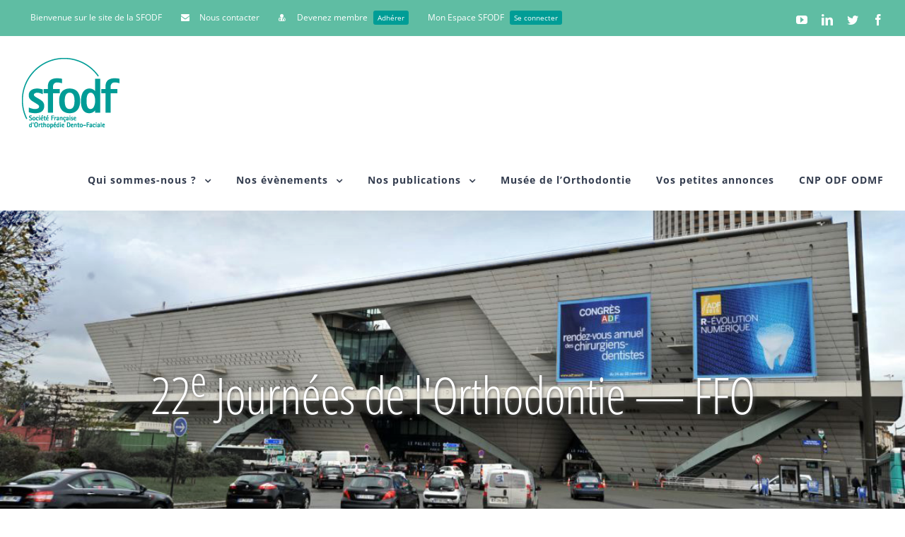

--- FILE ---
content_type: text/html; charset=UTF-8
request_url: http://www.sfodf.org/evenement-sfodf/23e-journees-orthodontie-ffo-2/
body_size: 21981
content:
<!DOCTYPE html>
<html class="" lang="fr-FR" prefix="og: http://ogp.me/ns# fb: http://ogp.me/ns/fb# og: http://ogp.me/ns#">
<head>
	<meta http-equiv="X-UA-Compatible" content="IE=edge" />
	<meta http-equiv="Content-Type" content="text/html; charset=utf-8"/>
	<meta name="viewport" content="width=device-width, initial-scale=1" />
	<title>23e Journées de l&#039;Orthodontie — FFO - SFODF</title>
<meta name='robots' content='max-image-preview:large' />
	<style>img:is([sizes="auto" i], [sizes^="auto," i]) { contain-intrinsic-size: 3000px 1500px }</style>
	
<!-- This site is optimized with the Yoast SEO plugin v11.1 - https://yoast.com/wordpress/plugins/seo/ -->
<meta name="description" content="Les Journées de l&#039;Orthodontie incarnent le plus grand rassemblement de toute la profession : orthodontistes, praticiens généralistes pratiquant l’orthodontie, chirurgiens maxillo-faciaux, orthésistes, assistantes, manipulateurs en radiodiagnostic, infirmières, assistantes dentaires, laboratoires et fournisseurs sont présents sur 3 jours pour partager leur passion et leurs connaissances."/>
<link rel="canonical" href="https://www.sfodf.org/evenement-sfodf/23e-journees-orthodontie-ffo-2/" />
<meta property="og:locale" content="fr_FR" />
<meta property="og:type" content="article" />
<meta property="og:title" content="23e Journées de l&#039;Orthodontie — FFO - SFODF" />
<meta property="og:description" content="Les Journées de l&#039;Orthodontie incarnent le plus grand rassemblement de toute la profession : orthodontistes, praticiens généralistes pratiquant l’orthodontie, chirurgiens maxillo-faciaux, orthésistes, assistantes, manipulateurs en radiodiagnostic, infirmières, assistantes dentaires, laboratoires et fournisseurs sont présents sur 3 jours pour partager leur passion et leurs connaissances." />
<meta property="og:url" content="https://www.sfodf.org/evenement-sfodf/23e-journees-orthodontie-ffo-2/" />
<meta property="og:site_name" content="SFODF" />
<meta property="og:image" content="https://www.sfodf.org/wp-content/uploads/2019/06/DSF8865-e1560346609933-1024x681.jpg" />
<meta property="og:image:secure_url" content="https://www.sfodf.org/wp-content/uploads/2019/06/DSF8865-e1560346609933-1024x681.jpg" />
<meta property="og:image:width" content="1024" />
<meta property="og:image:height" content="681" />
<meta name="twitter:card" content="summary_large_image" />
<meta name="twitter:description" content="Les Journées de l&#039;Orthodontie incarnent le plus grand rassemblement de toute la profession : orthodontistes, praticiens généralistes pratiquant l’orthodontie, chirurgiens maxillo-faciaux, orthésistes, assistantes, manipulateurs en radiodiagnostic, infirmières, assistantes dentaires, laboratoires et fournisseurs sont présents sur 3 jours pour partager leur passion et leurs connaissances." />
<meta name="twitter:title" content="23e Journées de l&#039;Orthodontie — FFO - SFODF" />
<meta name="twitter:image" content="https://www.sfodf.org/wp-content/uploads/2019/06/DSF8865-e1560346630628.jpg" />
<script type='application/ld+json' class='yoast-schema-graph yoast-schema-graph--main'>{"@context":"https://schema.org","@graph":[{"@type":"Organization","@id":"https://www.sfodf.org/#organization","name":"","url":"https://www.sfodf.org/","sameAs":[]},{"@type":"WebSite","@id":"https://www.sfodf.org/#website","url":"https://www.sfodf.org/","name":"SFODF","publisher":{"@id":"https://www.sfodf.org/#organization"},"potentialAction":{"@type":"SearchAction","target":"https://www.sfodf.org/?s={search_term_string}","query-input":"required name=search_term_string"}},{"@type":"WebPage","@id":"https://www.sfodf.org/evenement-sfodf/23e-journees-orthodontie-ffo-2/#webpage","url":"https://www.sfodf.org/evenement-sfodf/23e-journees-orthodontie-ffo-2/","inLanguage":"fr-FR","name":"23e Journ\u00e9es de l&#039;Orthodontie \u2014 FFO - SFODF","isPartOf":{"@id":"https://www.sfodf.org/#website"},"image":{"@type":"ImageObject","@id":"https://www.sfodf.org/evenement-sfodf/23e-journees-orthodontie-ffo-2/#primaryimage","url":"https://www.sfodf.org/wp-content/uploads/2019/06/DSF8865-e1560346630628.jpg","width":2000,"height":1331},"primaryImageOfPage":{"@id":"https://www.sfodf.org/evenement-sfodf/23e-journees-orthodontie-ffo-2/#primaryimage"},"datePublished":"2020-04-23T08:05:39+02:00","dateModified":"2020-10-05T09:29:37+02:00","description":"Les Journ\u00e9es de l'Orthodontie incarnent le plus grand rassemblement de toute la profession : orthodontistes, praticiens g\u00e9n\u00e9ralistes pratiquant l\u2019orthodontie, chirurgiens maxillo-faciaux, orth\u00e9sistes, assistantes, manipulateurs en radiodiagnostic, infirmi\u00e8res, assistantes dentaires, laboratoires et fournisseurs sont pr\u00e9sents sur 3 jours pour partager leur passion et leurs connaissances."}]}</script>
<!-- / Yoast SEO plugin. -->

<link rel="alternate" type="application/rss+xml" title="SFODF &raquo; Flux" href="https://www.sfodf.org/feed/" />
<link rel="alternate" type="application/rss+xml" title="SFODF &raquo; Flux des commentaires" href="https://www.sfodf.org/comments/feed/" />
<link rel="alternate" type="text/calendar" title="SFODF &raquo; Flux iCal" href="https://www.sfodf.org/evenements-sfodf/?ical=1" />
		
		
		
		
				<link rel="alternate" type="application/rss+xml" title="SFODF &raquo; 23e Journées de l&rsquo;Orthodontie — FFO Flux des commentaires" href="https://www.sfodf.org/evenement-sfodf/23e-journees-orthodontie-ffo-2/feed/" />

		<meta property="og:title" content="23e Journées de l&#039;Orthodontie — FFO"/>
		<meta property="og:type" content="article"/>
		<meta property="og:url" content="https://www.sfodf.org/evenement-sfodf/23e-journees-orthodontie-ffo-2/"/>
		<meta property="og:site_name" content="SFODF"/>
		<meta property="og:description" content="Monique Chouvin

Administratrice de la FFO  
Dans un souci de confraternité et de cohérence, le programme scientifique 2020 
dans son intégralité est reporté aux JO 2021
Rappelons que les JO sont l’émanation de la Fédération Française d’Orthodontie qui re- groupe 12 sociétés scientifiques qui apportent leurs compétences"/>

									<meta property="og:image" content="https://www.sfodf.org/wp-content/uploads/2019/06/DSF8865-e1560346630628.jpg"/>
							<script type="text/javascript">
/* <![CDATA[ */
window._wpemojiSettings = {"baseUrl":"https:\/\/s.w.org\/images\/core\/emoji\/16.0.1\/72x72\/","ext":".png","svgUrl":"https:\/\/s.w.org\/images\/core\/emoji\/16.0.1\/svg\/","svgExt":".svg","source":{"concatemoji":"http:\/\/www.sfodf.org\/wp-includes\/js\/wp-emoji-release.min.js?ver=6.8.3"}};
/*! This file is auto-generated */
!function(s,n){var o,i,e;function c(e){try{var t={supportTests:e,timestamp:(new Date).valueOf()};sessionStorage.setItem(o,JSON.stringify(t))}catch(e){}}function p(e,t,n){e.clearRect(0,0,e.canvas.width,e.canvas.height),e.fillText(t,0,0);var t=new Uint32Array(e.getImageData(0,0,e.canvas.width,e.canvas.height).data),a=(e.clearRect(0,0,e.canvas.width,e.canvas.height),e.fillText(n,0,0),new Uint32Array(e.getImageData(0,0,e.canvas.width,e.canvas.height).data));return t.every(function(e,t){return e===a[t]})}function u(e,t){e.clearRect(0,0,e.canvas.width,e.canvas.height),e.fillText(t,0,0);for(var n=e.getImageData(16,16,1,1),a=0;a<n.data.length;a++)if(0!==n.data[a])return!1;return!0}function f(e,t,n,a){switch(t){case"flag":return n(e,"\ud83c\udff3\ufe0f\u200d\u26a7\ufe0f","\ud83c\udff3\ufe0f\u200b\u26a7\ufe0f")?!1:!n(e,"\ud83c\udde8\ud83c\uddf6","\ud83c\udde8\u200b\ud83c\uddf6")&&!n(e,"\ud83c\udff4\udb40\udc67\udb40\udc62\udb40\udc65\udb40\udc6e\udb40\udc67\udb40\udc7f","\ud83c\udff4\u200b\udb40\udc67\u200b\udb40\udc62\u200b\udb40\udc65\u200b\udb40\udc6e\u200b\udb40\udc67\u200b\udb40\udc7f");case"emoji":return!a(e,"\ud83e\udedf")}return!1}function g(e,t,n,a){var r="undefined"!=typeof WorkerGlobalScope&&self instanceof WorkerGlobalScope?new OffscreenCanvas(300,150):s.createElement("canvas"),o=r.getContext("2d",{willReadFrequently:!0}),i=(o.textBaseline="top",o.font="600 32px Arial",{});return e.forEach(function(e){i[e]=t(o,e,n,a)}),i}function t(e){var t=s.createElement("script");t.src=e,t.defer=!0,s.head.appendChild(t)}"undefined"!=typeof Promise&&(o="wpEmojiSettingsSupports",i=["flag","emoji"],n.supports={everything:!0,everythingExceptFlag:!0},e=new Promise(function(e){s.addEventListener("DOMContentLoaded",e,{once:!0})}),new Promise(function(t){var n=function(){try{var e=JSON.parse(sessionStorage.getItem(o));if("object"==typeof e&&"number"==typeof e.timestamp&&(new Date).valueOf()<e.timestamp+604800&&"object"==typeof e.supportTests)return e.supportTests}catch(e){}return null}();if(!n){if("undefined"!=typeof Worker&&"undefined"!=typeof OffscreenCanvas&&"undefined"!=typeof URL&&URL.createObjectURL&&"undefined"!=typeof Blob)try{var e="postMessage("+g.toString()+"("+[JSON.stringify(i),f.toString(),p.toString(),u.toString()].join(",")+"));",a=new Blob([e],{type:"text/javascript"}),r=new Worker(URL.createObjectURL(a),{name:"wpTestEmojiSupports"});return void(r.onmessage=function(e){c(n=e.data),r.terminate(),t(n)})}catch(e){}c(n=g(i,f,p,u))}t(n)}).then(function(e){for(var t in e)n.supports[t]=e[t],n.supports.everything=n.supports.everything&&n.supports[t],"flag"!==t&&(n.supports.everythingExceptFlag=n.supports.everythingExceptFlag&&n.supports[t]);n.supports.everythingExceptFlag=n.supports.everythingExceptFlag&&!n.supports.flag,n.DOMReady=!1,n.readyCallback=function(){n.DOMReady=!0}}).then(function(){return e}).then(function(){var e;n.supports.everything||(n.readyCallback(),(e=n.source||{}).concatemoji?t(e.concatemoji):e.wpemoji&&e.twemoji&&(t(e.twemoji),t(e.wpemoji)))}))}((window,document),window._wpemojiSettings);
/* ]]> */
</script>

<link rel='stylesheet' id='tribe-accessibility-css-css' href='http://www.sfodf.org/wp-content/plugins/the-events-calendar/common/src/resources/css/accessibility.min.css?ver=4.12.12' type='text/css' media='all' />
<link rel='stylesheet' id='tribe-events-full-calendar-style-css' href='http://www.sfodf.org/wp-content/plugins/the-events-calendar/src/resources/css/tribe-events-full.min.css?ver=5.2.1' type='text/css' media='all' />
<link rel='stylesheet' id='tribe-events-custom-jquery-styles-css' href='http://www.sfodf.org/wp-content/plugins/the-events-calendar/vendor/jquery/smoothness/jquery-ui-1.8.23.custom.css?ver=5.2.1' type='text/css' media='all' />
<link rel='stylesheet' id='tribe-events-bootstrap-datepicker-css-css' href='http://www.sfodf.org/wp-content/plugins/the-events-calendar/vendor/bootstrap-datepicker/css/bootstrap-datepicker.standalone.min.css?ver=5.2.1' type='text/css' media='all' />
<link rel='stylesheet' id='tribe-events-calendar-style-css' href='http://www.sfodf.org/wp-content/plugins/the-events-calendar/src/resources/css/tribe-events-theme.min.css?ver=5.2.1' type='text/css' media='all' />
<link rel='stylesheet' id='tribe-events-calendar-full-mobile-style-css' href='http://www.sfodf.org/wp-content/plugins/the-events-calendar/src/resources/css/tribe-events-full-mobile.min.css?ver=5.2.1' type='text/css' media='only screen and (max-width: 768px)' />
<link rel='stylesheet' id='tribe-events-calendar-mobile-style-css' href='http://www.sfodf.org/wp-content/plugins/the-events-calendar/src/resources/css/tribe-events-theme-mobile.min.css?ver=5.2.1' type='text/css' media='only screen and (max-width: 768px)' />
<link rel='stylesheet' id='tribe-common-skeleton-style-css' href='http://www.sfodf.org/wp-content/plugins/the-events-calendar/common/src/resources/css/common-skeleton.min.css?ver=4.12.12' type='text/css' media='all' />
<link rel='stylesheet' id='tribe-tooltip-css' href='http://www.sfodf.org/wp-content/plugins/the-events-calendar/common/src/resources/css/tooltip.min.css?ver=4.12.12' type='text/css' media='all' />
<style id='wp-emoji-styles-inline-css' type='text/css'>

	img.wp-smiley, img.emoji {
		display: inline !important;
		border: none !important;
		box-shadow: none !important;
		height: 1em !important;
		width: 1em !important;
		margin: 0 0.07em !important;
		vertical-align: -0.1em !important;
		background: none !important;
		padding: 0 !important;
	}
</style>
<link rel='stylesheet' id='wp-block-library-css' href='http://www.sfodf.org/wp-includes/css/dist/block-library/style.min.css?ver=6.8.3' type='text/css' media='all' />
<style id='classic-theme-styles-inline-css' type='text/css'>
/*! This file is auto-generated */
.wp-block-button__link{color:#fff;background-color:#32373c;border-radius:9999px;box-shadow:none;text-decoration:none;padding:calc(.667em + 2px) calc(1.333em + 2px);font-size:1.125em}.wp-block-file__button{background:#32373c;color:#fff;text-decoration:none}
</style>
<style id='global-styles-inline-css' type='text/css'>
:root{--wp--preset--aspect-ratio--square: 1;--wp--preset--aspect-ratio--4-3: 4/3;--wp--preset--aspect-ratio--3-4: 3/4;--wp--preset--aspect-ratio--3-2: 3/2;--wp--preset--aspect-ratio--2-3: 2/3;--wp--preset--aspect-ratio--16-9: 16/9;--wp--preset--aspect-ratio--9-16: 9/16;--wp--preset--color--black: #000000;--wp--preset--color--cyan-bluish-gray: #abb8c3;--wp--preset--color--white: #ffffff;--wp--preset--color--pale-pink: #f78da7;--wp--preset--color--vivid-red: #cf2e2e;--wp--preset--color--luminous-vivid-orange: #ff6900;--wp--preset--color--luminous-vivid-amber: #fcb900;--wp--preset--color--light-green-cyan: #7bdcb5;--wp--preset--color--vivid-green-cyan: #00d084;--wp--preset--color--pale-cyan-blue: #8ed1fc;--wp--preset--color--vivid-cyan-blue: #0693e3;--wp--preset--color--vivid-purple: #9b51e0;--wp--preset--gradient--vivid-cyan-blue-to-vivid-purple: linear-gradient(135deg,rgba(6,147,227,1) 0%,rgb(155,81,224) 100%);--wp--preset--gradient--light-green-cyan-to-vivid-green-cyan: linear-gradient(135deg,rgb(122,220,180) 0%,rgb(0,208,130) 100%);--wp--preset--gradient--luminous-vivid-amber-to-luminous-vivid-orange: linear-gradient(135deg,rgba(252,185,0,1) 0%,rgba(255,105,0,1) 100%);--wp--preset--gradient--luminous-vivid-orange-to-vivid-red: linear-gradient(135deg,rgba(255,105,0,1) 0%,rgb(207,46,46) 100%);--wp--preset--gradient--very-light-gray-to-cyan-bluish-gray: linear-gradient(135deg,rgb(238,238,238) 0%,rgb(169,184,195) 100%);--wp--preset--gradient--cool-to-warm-spectrum: linear-gradient(135deg,rgb(74,234,220) 0%,rgb(151,120,209) 20%,rgb(207,42,186) 40%,rgb(238,44,130) 60%,rgb(251,105,98) 80%,rgb(254,248,76) 100%);--wp--preset--gradient--blush-light-purple: linear-gradient(135deg,rgb(255,206,236) 0%,rgb(152,150,240) 100%);--wp--preset--gradient--blush-bordeaux: linear-gradient(135deg,rgb(254,205,165) 0%,rgb(254,45,45) 50%,rgb(107,0,62) 100%);--wp--preset--gradient--luminous-dusk: linear-gradient(135deg,rgb(255,203,112) 0%,rgb(199,81,192) 50%,rgb(65,88,208) 100%);--wp--preset--gradient--pale-ocean: linear-gradient(135deg,rgb(255,245,203) 0%,rgb(182,227,212) 50%,rgb(51,167,181) 100%);--wp--preset--gradient--electric-grass: linear-gradient(135deg,rgb(202,248,128) 0%,rgb(113,206,126) 100%);--wp--preset--gradient--midnight: linear-gradient(135deg,rgb(2,3,129) 0%,rgb(40,116,252) 100%);--wp--preset--font-size--small: 13px;--wp--preset--font-size--medium: 20px;--wp--preset--font-size--large: 36px;--wp--preset--font-size--x-large: 42px;--wp--preset--spacing--20: 0.44rem;--wp--preset--spacing--30: 0.67rem;--wp--preset--spacing--40: 1rem;--wp--preset--spacing--50: 1.5rem;--wp--preset--spacing--60: 2.25rem;--wp--preset--spacing--70: 3.38rem;--wp--preset--spacing--80: 5.06rem;--wp--preset--shadow--natural: 6px 6px 9px rgba(0, 0, 0, 0.2);--wp--preset--shadow--deep: 12px 12px 50px rgba(0, 0, 0, 0.4);--wp--preset--shadow--sharp: 6px 6px 0px rgba(0, 0, 0, 0.2);--wp--preset--shadow--outlined: 6px 6px 0px -3px rgba(255, 255, 255, 1), 6px 6px rgba(0, 0, 0, 1);--wp--preset--shadow--crisp: 6px 6px 0px rgba(0, 0, 0, 1);}:where(.is-layout-flex){gap: 0.5em;}:where(.is-layout-grid){gap: 0.5em;}body .is-layout-flex{display: flex;}.is-layout-flex{flex-wrap: wrap;align-items: center;}.is-layout-flex > :is(*, div){margin: 0;}body .is-layout-grid{display: grid;}.is-layout-grid > :is(*, div){margin: 0;}:where(.wp-block-columns.is-layout-flex){gap: 2em;}:where(.wp-block-columns.is-layout-grid){gap: 2em;}:where(.wp-block-post-template.is-layout-flex){gap: 1.25em;}:where(.wp-block-post-template.is-layout-grid){gap: 1.25em;}.has-black-color{color: var(--wp--preset--color--black) !important;}.has-cyan-bluish-gray-color{color: var(--wp--preset--color--cyan-bluish-gray) !important;}.has-white-color{color: var(--wp--preset--color--white) !important;}.has-pale-pink-color{color: var(--wp--preset--color--pale-pink) !important;}.has-vivid-red-color{color: var(--wp--preset--color--vivid-red) !important;}.has-luminous-vivid-orange-color{color: var(--wp--preset--color--luminous-vivid-orange) !important;}.has-luminous-vivid-amber-color{color: var(--wp--preset--color--luminous-vivid-amber) !important;}.has-light-green-cyan-color{color: var(--wp--preset--color--light-green-cyan) !important;}.has-vivid-green-cyan-color{color: var(--wp--preset--color--vivid-green-cyan) !important;}.has-pale-cyan-blue-color{color: var(--wp--preset--color--pale-cyan-blue) !important;}.has-vivid-cyan-blue-color{color: var(--wp--preset--color--vivid-cyan-blue) !important;}.has-vivid-purple-color{color: var(--wp--preset--color--vivid-purple) !important;}.has-black-background-color{background-color: var(--wp--preset--color--black) !important;}.has-cyan-bluish-gray-background-color{background-color: var(--wp--preset--color--cyan-bluish-gray) !important;}.has-white-background-color{background-color: var(--wp--preset--color--white) !important;}.has-pale-pink-background-color{background-color: var(--wp--preset--color--pale-pink) !important;}.has-vivid-red-background-color{background-color: var(--wp--preset--color--vivid-red) !important;}.has-luminous-vivid-orange-background-color{background-color: var(--wp--preset--color--luminous-vivid-orange) !important;}.has-luminous-vivid-amber-background-color{background-color: var(--wp--preset--color--luminous-vivid-amber) !important;}.has-light-green-cyan-background-color{background-color: var(--wp--preset--color--light-green-cyan) !important;}.has-vivid-green-cyan-background-color{background-color: var(--wp--preset--color--vivid-green-cyan) !important;}.has-pale-cyan-blue-background-color{background-color: var(--wp--preset--color--pale-cyan-blue) !important;}.has-vivid-cyan-blue-background-color{background-color: var(--wp--preset--color--vivid-cyan-blue) !important;}.has-vivid-purple-background-color{background-color: var(--wp--preset--color--vivid-purple) !important;}.has-black-border-color{border-color: var(--wp--preset--color--black) !important;}.has-cyan-bluish-gray-border-color{border-color: var(--wp--preset--color--cyan-bluish-gray) !important;}.has-white-border-color{border-color: var(--wp--preset--color--white) !important;}.has-pale-pink-border-color{border-color: var(--wp--preset--color--pale-pink) !important;}.has-vivid-red-border-color{border-color: var(--wp--preset--color--vivid-red) !important;}.has-luminous-vivid-orange-border-color{border-color: var(--wp--preset--color--luminous-vivid-orange) !important;}.has-luminous-vivid-amber-border-color{border-color: var(--wp--preset--color--luminous-vivid-amber) !important;}.has-light-green-cyan-border-color{border-color: var(--wp--preset--color--light-green-cyan) !important;}.has-vivid-green-cyan-border-color{border-color: var(--wp--preset--color--vivid-green-cyan) !important;}.has-pale-cyan-blue-border-color{border-color: var(--wp--preset--color--pale-cyan-blue) !important;}.has-vivid-cyan-blue-border-color{border-color: var(--wp--preset--color--vivid-cyan-blue) !important;}.has-vivid-purple-border-color{border-color: var(--wp--preset--color--vivid-purple) !important;}.has-vivid-cyan-blue-to-vivid-purple-gradient-background{background: var(--wp--preset--gradient--vivid-cyan-blue-to-vivid-purple) !important;}.has-light-green-cyan-to-vivid-green-cyan-gradient-background{background: var(--wp--preset--gradient--light-green-cyan-to-vivid-green-cyan) !important;}.has-luminous-vivid-amber-to-luminous-vivid-orange-gradient-background{background: var(--wp--preset--gradient--luminous-vivid-amber-to-luminous-vivid-orange) !important;}.has-luminous-vivid-orange-to-vivid-red-gradient-background{background: var(--wp--preset--gradient--luminous-vivid-orange-to-vivid-red) !important;}.has-very-light-gray-to-cyan-bluish-gray-gradient-background{background: var(--wp--preset--gradient--very-light-gray-to-cyan-bluish-gray) !important;}.has-cool-to-warm-spectrum-gradient-background{background: var(--wp--preset--gradient--cool-to-warm-spectrum) !important;}.has-blush-light-purple-gradient-background{background: var(--wp--preset--gradient--blush-light-purple) !important;}.has-blush-bordeaux-gradient-background{background: var(--wp--preset--gradient--blush-bordeaux) !important;}.has-luminous-dusk-gradient-background{background: var(--wp--preset--gradient--luminous-dusk) !important;}.has-pale-ocean-gradient-background{background: var(--wp--preset--gradient--pale-ocean) !important;}.has-electric-grass-gradient-background{background: var(--wp--preset--gradient--electric-grass) !important;}.has-midnight-gradient-background{background: var(--wp--preset--gradient--midnight) !important;}.has-small-font-size{font-size: var(--wp--preset--font-size--small) !important;}.has-medium-font-size{font-size: var(--wp--preset--font-size--medium) !important;}.has-large-font-size{font-size: var(--wp--preset--font-size--large) !important;}.has-x-large-font-size{font-size: var(--wp--preset--font-size--x-large) !important;}
:where(.wp-block-post-template.is-layout-flex){gap: 1.25em;}:where(.wp-block-post-template.is-layout-grid){gap: 1.25em;}
:where(.wp-block-columns.is-layout-flex){gap: 2em;}:where(.wp-block-columns.is-layout-grid){gap: 2em;}
:root :where(.wp-block-pullquote){font-size: 1.5em;line-height: 1.6;}
</style>
<link rel='stylesheet' id='contact-form-7-css' href='http://www.sfodf.org/wp-content/plugins/contact-form-7/includes/css/styles.css?ver=5.1.1' type='text/css' media='all' />
<link rel='stylesheet' id='avada-stylesheet-css' href='http://www.sfodf.org/wp-content/themes/Avada/assets/css/style.min.css?ver=5.4.2' type='text/css' media='all' />
<!--[if lte IE 9]>
<link rel='stylesheet' id='avada-IE-fontawesome-css' href='http://www.sfodf.org/wp-content/themes/Avada/includes/lib/assets/fonts/fontawesome/font-awesome.css?ver=5.4.2' type='text/css' media='all' />
<![endif]-->
<!--[if IE]>
<link rel='stylesheet' id='avada-IE-css' href='http://www.sfodf.org/wp-content/themes/Avada/assets/css/ie.css?ver=5.4.2' type='text/css' media='all' />
<![endif]-->
<link rel='stylesheet' id='fusion-dynamic-css-css' href='http://www.sfodf.org/wp-content/uploads/fusion-styles/fusion-3888.css?timestamp=1768538228&#038;ver=6.8.3' type='text/css' media='all' />
<script type="text/javascript" src="http://www.sfodf.org/wp-includes/js/jquery/jquery.min.js?ver=3.7.1" id="jquery-core-js"></script>
<script type="text/javascript" src="http://www.sfodf.org/wp-includes/js/jquery/jquery-migrate.min.js?ver=3.4.1" id="jquery-migrate-js"></script>
<script type="text/javascript" src="http://www.sfodf.org/wp-content/plugins/the-events-calendar/vendor/php-date-formatter/js/php-date-formatter.min.js?ver=5.2.1" id="tribe-events-php-date-formatter-js"></script>
<script type="text/javascript" src="http://www.sfodf.org/wp-content/plugins/the-events-calendar/common/vendor/momentjs/moment.min.js?ver=4.12.12" id="tribe-moment-js"></script>
<script type="text/javascript" id="tribe-events-dynamic-js-extra">
/* <![CDATA[ */
var tribe_dynamic_help_text = {"date_with_year":"j F Y","date_no_year":"j F","datepicker_format":"d\/m\/Y","datepicker_format_index":"4","days":["dimanche","lundi","mardi","mercredi","jeudi","vendredi","samedi"],"daysShort":["dim","lun","mar","mer","jeu","ven","sam"],"months":["janvier","f\u00e9vrier","mars","avril","mai","juin","juillet","ao\u00fbt","septembre","octobre","novembre","d\u00e9cembre"],"monthsShort":["Jan","Feb","Mar","Apr","mai","Jun","Jul","Aug","Sep","Oct","Nov","Dec"],"msgs":"[\"Cet \\u00e9v\\u00e8nement a lieu le %%startdatewithyear%% de %%starttime%% \\u00e0 %%endtime%%.\",\"Cet \\u00e9v\\u00e8nement commence \\u00e0 %%starttime%% le %%startdatewithyear%%.\",\"Cet \\u00e9v\\u00e8nement durera toute la journ\\u00e9e du %%startdatewithyear%%.\",\"Cet \\u00e9v\\u00e8nement commence \\u00e0 %%starttime%% le %%startdatenoyear%% et se termine \\u00e0 %%endtime%% le %%enddatewithyear%%\",\"Cet \\u00e9v\\u00e8nement commence \\u00e0 %%starttime%% le %%startdatenoyear%% et se termine le %%enddatewithyear%%\",\"Cet \\u00e9v\\u00e8nement dure toute la journ\\u00e9e du %%startdatenoyear%% au %%enddatewithyear%%.\"]"};
/* ]]> */
</script>
<script type="text/javascript" src="http://www.sfodf.org/wp-content/plugins/the-events-calendar/src/resources/js/events-dynamic.min.js?ver=5.2.1" id="tribe-events-dynamic-js"></script>
<script type="text/javascript" src="http://www.sfodf.org/wp-content/plugins/the-events-calendar/vendor/bootstrap-datepicker/js/bootstrap-datepicker.min.js?ver=5.2.1" id="tribe-events-bootstrap-datepicker-js"></script>
<script type="text/javascript" src="http://www.sfodf.org/wp-content/plugins/the-events-calendar/vendor/jquery-resize/jquery.ba-resize.min.js?ver=5.2.1" id="tribe-events-jquery-resize-js"></script>
<script type="text/javascript" src="http://www.sfodf.org/wp-content/plugins/the-events-calendar/vendor/jquery-placeholder/jquery.placeholder.min.js?ver=5.2.1" id="jquery-placeholder-js"></script>
<script type="text/javascript" id="tribe-events-calendar-script-js-extra">
/* <![CDATA[ */
var tribe_js_config = {"permalink_settings":"\/%postname%\/","events_post_type":"tribe_events","events_base":"https:\/\/www.sfodf.org\/evenements-sfodf\/","update_urls":{"shortcode":{"list":true,"month":true,"day":true}},"debug":""};
/* ]]> */
</script>
<script type="text/javascript" src="http://www.sfodf.org/wp-content/plugins/the-events-calendar/src/resources/js/tribe-events.min.js?ver=5.2.1" id="tribe-events-calendar-script-js"></script>
<script type="text/javascript" src="http://www.sfodf.org/wp-content/plugins/the-events-calendar/src/resources/js/tribe-events-bar.min.js?ver=5.2.1" id="tribe-events-bar-js"></script>
<link rel="https://api.w.org/" href="https://www.sfodf.org/wp-json/" /><link rel="EditURI" type="application/rsd+xml" title="RSD" href="https://www.sfodf.org/xmlrpc.php?rsd" />
<meta name="generator" content="WordPress 6.8.3" />
<link rel='shortlink' href='https://www.sfodf.org/?p=3888' />
<link rel="alternate" title="oEmbed (JSON)" type="application/json+oembed" href="https://www.sfodf.org/wp-json/oembed/1.0/embed?url=https%3A%2F%2Fwww.sfodf.org%2Fevenement-sfodf%2F23e-journees-orthodontie-ffo-2%2F" />
<link rel="alternate" title="oEmbed (XML)" type="text/xml+oembed" href="https://www.sfodf.org/wp-json/oembed/1.0/embed?url=https%3A%2F%2Fwww.sfodf.org%2Fevenement-sfodf%2F23e-journees-orthodontie-ffo-2%2F&#038;format=xml" />
<meta name="tec-api-version" content="v1"><meta name="tec-api-origin" content="https://www.sfodf.org"><link rel="https://theeventscalendar.com/" href="https://www.sfodf.org/wp-json/tribe/events/v1/events/3888" /><script type="application/ld+json">
[{"@context":"http://schema.org","@type":"Event","name":"23e Journ\u00e9es de l&rsquo;Orthodontie \u2014 FFO","description":"&lt;p&gt;Les Journ\u00e9es de l\\'Orthodontie incarnent le plus grand rassemblement de toute la profession : orthodontistes, praticiens g\u00e9n\u00e9ralistes pratiquant l\u2019orthodontie, chirurgiens maxillo-faciaux, orth\u00e9sistes, assistantes, manipulateurs en radiodiagnostic, infirmi\u00e8res, assistantes dentaires, laboratoires et fournisseurs sont pr\u00e9sents sur 3 jours pour partager leur passion et leurs connaissances. &lt;/p&gt;\\n","image":"https://www.sfodf.org/wp-content/uploads/2019/06/DSF8865-e1560346630628.jpg","url":"https://www.sfodf.org/evenement-sfodf/23e-journees-orthodontie-ffo-2/","startDate":"2020-11-05T00:00:00+00:00","endDate":"2020-11-08T23:59:59+00:00","location":{"@type":"Place","name":"Palais des congr\u00e8s de Paris","description":"","url":"","address":{"@type":"PostalAddress","streetAddress":"2 Place de la Porte Maillot","addressLocality":"Paris","postalCode":"75017","addressCountry":"France"},"telephone":"","sameAs":""},"organizer":{"@type":"Person","name":"FFO","description":"","url":"","telephone":"","email":"&#97;&#115;&#115;&#111;&#64;f&#102;o-info&#46;or&#103;","sameAs":"http://www.orthodontie-ffo.org/"},"performer":"Organization"}]
</script>		
		
	<script type="text/javascript">
		var doc = document.documentElement;
		doc.setAttribute('data-useragent', navigator.userAgent);
	</script>

	</head>

<body class="wp-singular tribe_events-template-default single single-tribe_events postid-3888 wp-theme-Avada tribe-no-js fusion-image-hovers fusion-body ltr fusion-sticky-header no-tablet-sticky-header no-mobile-sticky-header no-mobile-slidingbar no-mobile-totop mobile-logo-pos-left layout-wide-mode fusion-top-header menu-text-align-center mobile-menu-design-modern fusion-hide-pagination-text fusion-header-layout-v3 avada-responsive avada-footer-fx-bg-parallax events-single tribe-events-style-full tribe-events-style-theme tribe-theme-Avada page-template-page-php singular">
				<div id="wrapper" class="">
		<div id="home" style="position:relative;top:-1px;"></div>
		
			<header class="fusion-header-wrapper fusion-header-shadow">
				<div class="fusion-header-v3 fusion-logo-left fusion-sticky-menu- fusion-sticky-logo-1 fusion-mobile-logo-1  fusion-mobile-menu-design-modern">
					
<div class="fusion-secondary-header">
	<div class="fusion-row">
					<div class="fusion-alignleft">
				<nav class="fusion-secondary-menu" role="navigation" aria-label="Secondary Menu"><ul role="menubar" id="menu-top-menu" class="menu"><li role="menuitem"  id="menu-item-1968"  class="menu-item menu-item-type-custom menu-item-object-custom menu-item-1968"  ><a  title="Bienvenue sur le site de la SFODF" href="http://www.sfodf.org" class="fusion-bar-highlight"><span class="menu-text">Bienvenue sur le site de la SFODF</span></a></li><li role="menuitem"  id="menu-item-1969"  class="menu-item menu-item-type-custom menu-item-object-custom menu-item-1969"  ><a  title="Nous contacter" href="/contact/" class="fusion-flex-link fusion-bar-highlight"><span class="fusion-megamenu-icon"><i class="fa glyphicon fa-envelope"></i></span><span class="menu-text">Nous contacter</span></a></li><li role="menuitem"  id="menu-item-1970"  class="menu-item menu-item-type-custom menu-item-object-custom menu-item-1970"  ><a  title="Devenez membre" href="/association/#adherer" class="fusion-flex-link fusion-bar-highlight"><span class="fusion-megamenu-icon"><i class="fa glyphicon fa-user-md"></i></span><span class="menu-text">Devenez membre<span class="fusion-menu-highlight-label" style="background-color:#009d96;color:#ffffff;">Adhérer</span></span></a></li><li role="menuitem"  id="menu-item-2236"  class="menu-item menu-item-type-custom menu-item-object-custom menu-item-2236"  ><a  title="Mon Espace SFODF" target="_blank" rel="noopener noreferrer" href="https://mon.sfodf.org/Frontoffice/Account/Login/target=_blank" class="fusion-bar-highlight"><span class="menu-text">Mon Espace SFODF<span class="fusion-menu-highlight-label" style="background-color:#009d96;color:#ffffff;">Se connecter</span></span></a></li></ul></nav><nav class="fusion-mobile-nav-holder fusion-mobile-menu-text-align-left"></nav>			</div>
							<div class="fusion-alignright">
				<div class="fusion-social-links-header"><div class="fusion-social-networks"><div class="fusion-social-networks-wrapper"><a  class="fusion-social-network-icon fusion-tooltip fusion-youtube fusion-icon-youtube" style="color:#ffffff;" href="https://www.youtube.com/channel/UC_gCvEyLVZlW9bzMy9SKwfw" target="_blank" rel="noopener noreferrer" data-placement="bottom" data-title="YouTube" data-toggle="tooltip" title="YouTube"><span class="screen-reader-text">YouTube</span></a><a  class="fusion-social-network-icon fusion-tooltip fusion-linkedin fusion-icon-linkedin" style="color:#ffffff;" href="https://www.linkedin.com/in/sfodf" target="_blank" rel="noopener noreferrer" data-placement="bottom" data-title="Linkedin" data-toggle="tooltip" title="Linkedin"><span class="screen-reader-text">Linkedin</span></a><a  class="fusion-social-network-icon fusion-tooltip fusion-twitter fusion-icon-twitter" style="color:#ffffff;" href="https://twitter.com/sf_odf" target="_blank" rel="noopener noreferrer" data-placement="bottom" data-title="Twitter" data-toggle="tooltip" title="Twitter"><span class="screen-reader-text">Twitter</span></a><a  class="fusion-social-network-icon fusion-tooltip fusion-facebook fusion-icon-facebook" style="color:#ffffff;" href="http://www.facebook.com/sfodf/" target="_blank" data-placement="bottom" data-title="Facebook" data-toggle="tooltip" title="Facebook"><span class="screen-reader-text">Facebook</span></a></div></div></div>			</div>
			</div>
</div>
<div class="fusion-header-sticky-height"></div>
<div class="fusion-header">
	<div class="fusion-row">
				<div class="fusion-logo" data-margin-top="31px" data-margin-bottom="31px" data-margin-left="0px" data-margin-right="0px">
				<a class="fusion-logo-link"  href="http://www.sfodf2018.org" >

						<!-- standard logo -->
			<img src="http://www.sfodf.org/wp-content/uploads/2018/03/logo-sfodf-header-140x100.png" srcset="http://www.sfodf.org/wp-content/uploads/2018/03/logo-sfodf-header-140x100.png 1x" width="" height="" alt="SFODF Logo" retina_logo_url="" class="fusion-standard-logo" />

							<!-- mobile logo -->
				<img src="http://www.sfodf.org/wp-content/uploads/2018/03/logo-sfodf-header-140x100.png" srcset="http://www.sfodf.org/wp-content/uploads/2018/03/logo-sfodf-header-140x100.png 1x" width="" height="" alt="SFODF Logo" retina_logo_url="" class="fusion-mobile-logo" />
			
							<!-- sticky header logo -->
				<img src="http://www.sfodf.org/wp-content/uploads/2018/03/logo-sfodf-header-140x100.png" srcset="http://www.sfodf.org/wp-content/uploads/2018/03/logo-sfodf-header-140x100.png 1x" width="" height="" alt="SFODF Logo" retina_logo_url="" class="fusion-sticky-logo" />
					</a>
		</div>		<nav class="fusion-main-menu" aria-label="Main Menu"><ul role="menubar" id="menu-main-menu" class="fusion-menu"><li role="menuitem"  id="menu-item-1947"  class="menu-item menu-item-type-custom menu-item-object-custom menu-item-has-children menu-item-1947 fusion-dropdown-menu"  ><a  href="/association" class="fusion-bar-highlight"><span class="menu-text">Qui sommes-nous ?</span> <span class="fusion-caret"><i class="fusion-dropdown-indicator"></i></span></a><ul role="menu" class="sub-menu"><li role="menuitem"  id="menu-item-2115"  class="menu-item menu-item-type-custom menu-item-object-custom menu-item-2115 fusion-dropdown-submenu"  ><a  href="/association" class="fusion-bar-highlight"><span>Présentation de la SFODF</span></a></li><li role="menuitem"  id="menu-item-2056"  class="menu-item menu-item-type-custom menu-item-object-custom menu-item-2056 fusion-dropdown-submenu"  ><a  href="/association#conseil-administration" class="fusion-bar-highlight"><span>Conseil d&rsquo;administration</span></a></li><li role="menuitem"  id="menu-item-3055"  class="menu-item menu-item-type-custom menu-item-object-custom menu-item-3055 fusion-dropdown-submenu"  ><a  href="/association#commissions" class="fusion-bar-highlight"><span>Commissions</span></a></li><li role="menuitem"  id="menu-item-2055"  class="menu-item menu-item-type-custom menu-item-object-custom menu-item-2055 fusion-dropdown-submenu"  ><a  href="/association#missions" class="fusion-bar-highlight"><span>Missions</span></a></li><li role="menuitem"  id="menu-item-2057"  class="menu-item menu-item-type-custom menu-item-object-custom menu-item-2057 fusion-dropdown-submenu"  ><a  href="/association#partenaires" class="fusion-bar-highlight"><span>Partenaires</span></a></li><li role="menuitem"  id="menu-item-2058"  class="menu-item menu-item-type-custom menu-item-object-custom menu-item-2058 fusion-dropdown-submenu"  ><a  href="/association/#adherer" class="fusion-bar-highlight"><span>Adhésion</span></a></li><li role="menuitem"  id="menu-item-2197"  class="menu-item menu-item-type-custom menu-item-object-custom menu-item-2197 fusion-dropdown-submenu"  ><a  target="_blank" rel="noopener noreferrer" href="https://mon.sfodf.org/Frontoffice/Account/Login" class="fusion-bar-highlight"><span>Espace Membres</span></a></li><li role="menuitem"  id="menu-item-2892"  class="menu-item menu-item-type-custom menu-item-object-custom menu-item-2892 fusion-dropdown-submenu"  ><a  href="http://www.sfodf.org/wp-content/uploads/2020/11/Titularisation.pdf" class="fusion-bar-highlight"><span>Titularisation</span></a></li><li role="menuitem"  id="menu-item-3828"  class="menu-item menu-item-type-post_type menu-item-object-page menu-item-3828 fusion-dropdown-submenu"  ><a  href="https://www.sfodf.org/covid-19/" class="fusion-bar-highlight"><span>COVID-19</span></a></li></ul></li><li role="menuitem"  id="menu-item-1950"  class="menu-item menu-item-type-custom menu-item-object-custom menu-item-has-children menu-item-1950 fusion-megamenu-menu"  ><a  class="fusion-bar-highlight"><span class="menu-text">Nos évènements</span> <span class="fusion-caret"><i class="fusion-dropdown-indicator"></i></span></a><div class="fusion-megamenu-wrapper fusion-columns-4 columns-per-row-4 columns-4 col-span-12 fusion-megamenu-fullwidth" data-maxwidth="1280"><div class="row"><div class="fusion-megamenu-holder" style="width:1280px;" data-width="1280"><ul role="menu" class="fusion-megamenu "><li role="menuitem"  id="menu-item-1967"  class="menu-item menu-item-type-custom menu-item-object-custom menu-item-1967 fusion-megamenu-submenu fusion-megamenu-submenu-notitle fusion-megamenu-columns-4 col-lg-3 col-md-3 col-sm-3"  style="background-image: url(http://sfodf2018.org/wp-content/uploads/2017/10/megamenu_events_bg.jpg);" ><a href="http://www.sfodf.org/evenements-sfodf/" class="fusion-megamenu-title-disabled"><span class="fusion-megamenu-bullet"></span>Evènements à venir</a><div class="fusion-megamenu-widgets-container second-level-widget"><div id="text-8" class="widget widget_text">			<div class="textwidget"><h2 style="text-align: center; margin: 10px auto 15px auto;">Nos évènements</h2>
<a title="Réunions scientifiques" href="/evenements-sfodf/categorie/reunions-scientifiques/"><strong>Réunions scientifiques</strong></a></br>
<a title="Conférences de Prestige" href="/evenements-sfodf/categorie/conferences-de-prestige/"><strong>Conférences de Prestige</strong></a></br>
<a title="Formations continues" href="/evenements-sfodf/categorie/formation-continue/"> <strong>Formations continues</strong></a></br>
<a title="Journées Multidisciplinaires" href="/evenements-sfodf/categorie/journees-multidisciplinaires/"><strong>Journées Multidisciplinaires </strong></a></br>
<a title="Journées des Partenaires" href="/evenements-sfodf/categorie/societes-scientifiques/"><strong>Journées des Partenaires </strong></a></br>

<div class="fusion-button-wrapper fusion-aligncenter"><style type="text/css" scoped="scoped">.fusion-button.button-1 .fusion-button-text, .fusion-button.button-1 i {color:#ffffff;}.fusion-button.button-1 {border-width:0px;border-color:#ffffff;}.fusion-button.button-1 .fusion-button-icon-divider{border-color:#ffffff;}.fusion-button.button-1:hover .fusion-button-text, .fusion-button.button-1:hover i,.fusion-button.button-1:focus .fusion-button-text, .fusion-button.button-1:focus i,.fusion-button.button-1:active .fusion-button-text, .fusion-button.button-1:active{color:#ffffff;}.fusion-button.button-1:hover, .fusion-button.button-1:focus, .fusion-button.button-1:active{border-width:0px;border-color:#ffffff;}.fusion-button.button-1:hover .fusion-button-icon-divider, .fusion-button.button-1:hover .fusion-button-icon-divider, .fusion-button.button-1:active .fusion-button-icon-divider{border-color:#ffffff;}.fusion-button.button-1{width:auto;}</style><a class="fusion-button button-flat fusion-button-round button-large button-default button-1" target="_self" href="/evenements-sfodf/"><span class="fusion-button-text">Les Évènements en ODF à venir</span></a></div></br>
<div class="fusion-button-wrapper fusion-aligncenter"><style type="text/css" scoped="scoped">.fusion-button.button-2 .fusion-button-text, .fusion-button.button-2 i {color:#ffffff;}.fusion-button.button-2 {border-width:0px;border-color:#ffffff;}.fusion-button.button-2 .fusion-button-icon-divider{border-color:#ffffff;}.fusion-button.button-2:hover .fusion-button-text, .fusion-button.button-2:hover i,.fusion-button.button-2:focus .fusion-button-text, .fusion-button.button-2:focus i,.fusion-button.button-2:active .fusion-button-text, .fusion-button.button-2:active{color:#ffffff;}.fusion-button.button-2:hover, .fusion-button.button-2:focus, .fusion-button.button-2:active{border-width:0px;border-color:#ffffff;}.fusion-button.button-2:hover .fusion-button-icon-divider, .fusion-button.button-2:hover .fusion-button-icon-divider, .fusion-button.button-2:active .fusion-button-icon-divider{border-color:#ffffff;}.fusion-button.button-2{width:auto;}</style><a class="fusion-button button-flat fusion-button-round button-large button-default button-2" target="_self" href="/evenements-sfodf/liste/?tribe_paged=1&amp;tribe_event_display=past"><span class="fusion-button-text">Les Évènements en ODF passés</span></a></div></div>
		</div></div></li><li role="menuitem"  id="menu-item-1964"  class="menu-item menu-item-type-custom menu-item-object-custom menu-item-1964 fusion-megamenu-submenu fusion-megamenu-columns-4 col-lg-3 col-md-3 col-sm-3"  ><div class='fusion-megamenu-title'><a href="https://www.sfodf.org/evenements-sfodf/categorie/journees-multidisciplinaires/">Conférences de Prestige</a></div><div class="fusion-megamenu-widgets-container second-level-widget"><style type="text/css" scoped="scoped">@media (max-width: 1000px){#media_image-7{text-align:left !important;}}</style><div id="media_image-7" class="fusion-widget-mobile-align-left fusion-widget-align-left widget widget_media_image" style="text-align: left;"><a href="https://www.sfodf-prestige.com/"><img width="420" height="500" src="https://www.sfodf.org/wp-content/uploads/2025/12/26PRESTIGE_banner210x250.jpg" class="image wp-image-5411  attachment-full size-full" alt="" style="max-width: 100%; height: auto;" decoding="async" fetchpriority="high" srcset="https://www.sfodf.org/wp-content/uploads/2025/12/26PRESTIGE_banner210x250-200x238.jpg 200w, https://www.sfodf.org/wp-content/uploads/2025/12/26PRESTIGE_banner210x250-252x300.jpg 252w, https://www.sfodf.org/wp-content/uploads/2025/12/26PRESTIGE_banner210x250-400x476.jpg 400w, https://www.sfodf.org/wp-content/uploads/2025/12/26PRESTIGE_banner210x250.jpg 420w" sizes="(max-width: 420px) 100vw, 420px" /></a></div><div id="text-17" class="widget widget_text">			<div class="textwidget">&nbsp;

<a href="https://www.sfodf-prestige.com/"><strong>En savoir plus</strong></a></div>
		</div></div></li><li role="menuitem"  id="menu-item-1965"  class="menu-item menu-item-type-custom menu-item-object-custom menu-item-1965 fusion-megamenu-submenu fusion-megamenu-columns-4 col-lg-3 col-md-3 col-sm-3"  ><div class='fusion-megamenu-title'><a href="http://www.sfodf.org/evenements-sfodf/categorie/formation-continue/">Formations Continues</a></div><div class="fusion-megamenu-widgets-container second-level-widget"><style type="text/css" scoped="scoped">@media (max-width: 1000px){#media_image-6{text-align:left !important;}}</style><div id="media_image-6" class="fusion-widget-mobile-align-left fusion-widget-align-left widget widget_media_image" style="text-align: left;"><a href="http://www.afc-odf.fr"><img width="420" height="500" src="https://www.sfodf.org/wp-content/uploads/2025/07/25FORMODF_banniere-fevrier_210x250.jpg" class="image wp-image-5317  attachment-full size-full" alt="" style="max-width: 100%; height: auto;" decoding="async" srcset="https://www.sfodf.org/wp-content/uploads/2025/07/25FORMODF_banniere-fevrier_210x250-200x238.jpg 200w, https://www.sfodf.org/wp-content/uploads/2025/07/25FORMODF_banniere-fevrier_210x250-252x300.jpg 252w, https://www.sfodf.org/wp-content/uploads/2025/07/25FORMODF_banniere-fevrier_210x250-400x476.jpg 400w, https://www.sfodf.org/wp-content/uploads/2025/07/25FORMODF_banniere-fevrier_210x250.jpg 420w" sizes="(max-width: 420px) 100vw, 420px" /></a></div><div id="text-15" class="widget widget_text">			<div class="textwidget">&nbsp;

<a href="https://www.afc-odf.fr/"><strong>En savoir plus</strong></a></div>
		</div></div></li><li role="menuitem"  id="menu-item-1966"  class="menu-item menu-item-type-custom menu-item-object-custom menu-item-1966 fusion-megamenu-submenu fusion-megamenu-columns-4 col-lg-3 col-md-3 col-sm-3"  ><div class='fusion-megamenu-title'><a href="/evenements-sfodf/categorie/reunions-scientifiques/">Réunion scientifique</a></div><div class="fusion-megamenu-widgets-container second-level-widget"><style type="text/css" scoped="scoped">@media (max-width: 1000px){#media_image-8{text-align:left !important;}}</style><div id="media_image-8" class="fusion-widget-mobile-align-left fusion-widget-align-left widget widget_media_image" style="text-align: left;"><a href="https://www.sfodf.org/evenement-sfodf/97eme-reunion-scientifique-de-la-sfodf-deauville-2026/"><img width="209" height="300" src="https://www.sfodf.org/wp-content/uploads/2025/07/Capture-d’écran-2025-05-12-à-15.01.17-209x300.png" class="image wp-image-5312  attachment-medium size-medium" alt="" style="max-width: 100%; height: auto;" decoding="async" srcset="https://www.sfodf.org/wp-content/uploads/2025/07/Capture-d’écran-2025-05-12-à-15.01.17-200x288.png 200w, https://www.sfodf.org/wp-content/uploads/2025/07/Capture-d’écran-2025-05-12-à-15.01.17-209x300.png 209w, https://www.sfodf.org/wp-content/uploads/2025/07/Capture-d’écran-2025-05-12-à-15.01.17-400x575.png 400w, https://www.sfodf.org/wp-content/uploads/2025/07/Capture-d’écran-2025-05-12-à-15.01.17-600x863.png 600w, https://www.sfodf.org/wp-content/uploads/2025/07/Capture-d’écran-2025-05-12-à-15.01.17-712x1024.png 712w, https://www.sfodf.org/wp-content/uploads/2025/07/Capture-d’écran-2025-05-12-à-15.01.17-768x1104.png 768w, https://www.sfodf.org/wp-content/uploads/2025/07/Capture-d’écran-2025-05-12-à-15.01.17-800x1150.png 800w, https://www.sfodf.org/wp-content/uploads/2025/07/Capture-d’écran-2025-05-12-à-15.01.17.png 1146w" sizes="(max-width: 209px) 100vw, 209px" /></a></div><div id="text-16" class="widget widget_text">			<div class="textwidget">&nbsp;

<a href="https://sfodf-deauville2026.com/"><strong>En savoir plus</strong></a></div>
		</div></div></li></ul></div><div style="clear:both;"></div></div></div></li><li role="menuitem"  id="menu-item-1949"  class="menu-item menu-item-type-custom menu-item-object-custom menu-item-has-children menu-item-1949 fusion-megamenu-menu"  ><a  class="fusion-bar-highlight"><span class="menu-text">Nos publications</span> <span class="fusion-caret"><i class="fusion-dropdown-indicator"></i></span></a><div class="fusion-megamenu-wrapper fusion-columns-4 columns-per-row-4 columns-4 col-span-12 fusion-megamenu-fullwidth" data-maxwidth="1280"><div class="row"><div class="fusion-megamenu-holder" style="width:1280px;" data-width="1280"><ul role="menu" class="fusion-megamenu "><li role="menuitem"  id="menu-item-1961"  class="menu-item menu-item-type-custom menu-item-object-custom menu-item-1961 fusion-megamenu-submenu fusion-megamenu-submenu-notitle fusion-megamenu-columns-4 col-lg-3 col-md-3 col-sm-3"  ><div class="fusion-megamenu-widgets-container second-level-widget"><style type="text/css" scoped="scoped">@media (max-width: 1000px){#media_image-18{text-align:center !important;}}</style><div id="media_image-18" class="fusion-widget-mobile-align-center fusion-widget-align-center widget widget_media_image" style="text-align: center;"><a href="/avada_portfolio/orthodontie-francaise/"><img width="136" height="120" src="https://www.sfodf.org/wp-content/uploads/2018/09/Orthodontie-française-200x176.png" class="image wp-image-2447  attachment-136x120 size-136x120" alt="" style="max-width: 100%; height: auto;" decoding="async" srcset="https://www.sfodf.org/wp-content/uploads/2018/09/Orthodontie-française-200x176.png 200w, https://www.sfodf.org/wp-content/uploads/2018/09/Orthodontie-française-300x264.png 300w, https://www.sfodf.org/wp-content/uploads/2018/09/Orthodontie-française.png 376w" sizes="(max-width: 136px) 100vw, 136px" /></a></div><div id="text-27" class="widget widget_text">			<div class="textwidget"><h3 style="text-align: center; margin: 15px auto 20px;"><a title="Orthodontie Française" href="/avada_portfolio/orthodontie-francaise/">Orthodontie Française</a></h3></div>
		</div><style type="text/css" scoped="scoped">@media (max-width: 1000px){#media_image-19{text-align:center !important;}}</style><div id="media_image-19" class="fusion-widget-mobile-align-center fusion-widget-align-center widget widget_media_image" style="text-align: center;"><a href="/portfolio_category/fiches-pratiques/"><img width="139" height="120" src="https://www.sfodf.org/wp-content/uploads/2018/09/Fiches-pratiques-200x173.png" class="image wp-image-2446  attachment-139x120 size-139x120" alt="" style="max-width: 100%; height: auto;" decoding="async" srcset="https://www.sfodf.org/wp-content/uploads/2018/09/Fiches-pratiques-200x173.png 200w, https://www.sfodf.org/wp-content/uploads/2018/09/Fiches-pratiques-300x259.png 300w, https://www.sfodf.org/wp-content/uploads/2018/09/Fiches-pratiques.png 369w" sizes="(max-width: 139px) 100vw, 139px" /></a></div><div id="text-28" class="widget widget_text">			<div class="textwidget"><h3 style="text-align: center; margin: 15px auto 20px;"><a title="Fiches pratiques" href="/portfolio_category/fiches-pratiques/">Fiches pratiques</a></h3></div>
		</div></div></li><li role="menuitem"  id="menu-item-1962"  class="menu-item menu-item-type-custom menu-item-object-custom menu-item-1962 fusion-megamenu-submenu fusion-megamenu-submenu-notitle fusion-megamenu-columns-4 col-lg-3 col-md-3 col-sm-3"  ><div class="fusion-megamenu-widgets-container second-level-widget"><style type="text/css" scoped="scoped">@media (max-width: 1000px){#media_image-16{text-align:center !important;}}</style><div id="media_image-16" class="fusion-widget-mobile-align-center fusion-widget-align-center widget widget_media_image" style="text-align: center;"><a href="/portfolio_category/sfodf-infos/"><img width="109" height="120" src="https://www.sfodf.org/wp-content/uploads/2018/07/Sfodf-infos-200x219.png" class="image wp-image-2423  attachment-109x120 size-109x120" alt="" style="max-width: 100%; height: auto;" decoding="async" srcset="https://www.sfodf.org/wp-content/uploads/2018/07/Sfodf-infos-200x219.png 200w, https://www.sfodf.org/wp-content/uploads/2018/07/Sfodf-infos-273x300.png 273w, https://www.sfodf.org/wp-content/uploads/2018/07/Sfodf-infos.png 298w" sizes="(max-width: 109px) 100vw, 109px" /></a></div><div id="text-25" class="widget widget_text">			<div class="textwidget"><h3 style="text-align: center; margin: 15px auto 20px;"><a title="SFODF Infos" href="/portfolio_category/sfodf-infos/">SFODF Infos</a></h3></div>
		</div><style type="text/css" scoped="scoped">@media (max-width: 1000px){#media_image-21{text-align:center !important;}}</style><div id="media_image-21" class="fusion-widget-mobile-align-center fusion-widget-align-center widget widget_media_image" style="text-align: center;"><a href="/portfolio_category/prix/"><img width="167" height="120" src="https://www.sfodf.org/wp-content/uploads/2018/09/Prix-200x144.png" class="image wp-image-2564  attachment-167x120 size-167x120" alt="" style="max-width: 100%; height: auto;" decoding="async" srcset="https://www.sfodf.org/wp-content/uploads/2018/09/Prix-200x144.png 200w, https://www.sfodf.org/wp-content/uploads/2018/09/Prix-300x214.png 300w, https://www.sfodf.org/wp-content/uploads/2018/09/Prix-400x287.png 400w, https://www.sfodf.org/wp-content/uploads/2018/09/Prix.png 461w" sizes="(max-width: 167px) 100vw, 167px" /></a></div><div id="text-30" class="widget widget_text">			<div class="textwidget"><h3 style="text-align: center; margin: 15px auto 20px;"><a title="Prix" href="/portfolio_category/prix/">Prix</a></h3></div>
		</div></div></li><li role="menuitem"  id="menu-item-1957"  class="menu-item menu-item-type-custom menu-item-object-custom menu-item-1957 fusion-megamenu-submenu fusion-megamenu-submenu-notitle fusion-megamenu-columns-4 col-lg-3 col-md-3 col-sm-3"  ><div class="fusion-megamenu-widgets-container second-level-widget"><style type="text/css" scoped="scoped">@media (max-width: 1000px){#media_image-17{text-align:center !important;}}</style><div id="media_image-17" class="fusion-widget-mobile-align-center fusion-widget-align-center widget widget_media_image" style="text-align: center;"><a href="/avada_portfolio/dictionnaire-dorthognathodontie/"><img width="150" height="120" src="https://www.sfodf.org/wp-content/uploads/2018/07/Dictionnaire-177x142.png" class="image wp-image-2424  attachment-150x120 size-150x120" alt="" style="max-width: 100%; height: auto;" decoding="async" srcset="https://www.sfodf.org/wp-content/uploads/2018/07/Dictionnaire-177x142.png 177w, https://www.sfodf.org/wp-content/uploads/2018/07/Dictionnaire-200x160.png 200w, https://www.sfodf.org/wp-content/uploads/2018/07/Dictionnaire-300x239.png 300w, https://www.sfodf.org/wp-content/uploads/2018/07/Dictionnaire-400x319.png 400w, https://www.sfodf.org/wp-content/uploads/2018/07/Dictionnaire.png 406w" sizes="(max-width: 150px) 100vw, 150px" /></a></div><div id="text-26" class="widget widget_text">			<div class="textwidget"><h3 style="text-align: center; margin: 15px auto 20px;"><a title="Dictionnaire d’ODF" href="https://www.jle.com/fr/revues/odf/lexique.phtml" target="_blank" rel="noopener">Dictionnaire d’Orthognathodontie</a></h3></div>
		</div><style type="text/css" scoped="scoped">@media (max-width: 1000px){#media_image-20{text-align:center !important;}}</style><div id="media_image-20" class="fusion-widget-mobile-align-center fusion-widget-align-center widget widget_media_image" style="text-align: center;"><a href="/portfolio_category/la-presse-en-parle/"><img width="98" height="120" src="https://www.sfodf.org/wp-content/uploads/2018/07/Presse-200x244.png" class="image wp-image-2425  attachment-98x120 size-98x120" alt="" style="max-width: 100%; height: auto;" decoding="async" srcset="https://www.sfodf.org/wp-content/uploads/2018/07/Presse-200x244.png 200w, https://www.sfodf.org/wp-content/uploads/2018/07/Presse-246x300.png 246w, https://www.sfodf.org/wp-content/uploads/2018/07/Presse.png 271w" sizes="(max-width: 98px) 100vw, 98px" /></a></div><div id="text-29" class="widget widget_text">			<div class="textwidget"><h3 style="text-align: center; margin: 15px auto 20px;"><a title="Presse" href="/portfolio_category/la-presse-en-parle/">La presse en parle</a></h3></div>
		</div></div></li><li role="menuitem"  id="menu-item-2200"  class="menu-item menu-item-type-custom menu-item-object-custom menu-item-2200 fusion-megamenu-submenu fusion-megamenu-submenu-notitle fusion-megamenu-columns-4 col-lg-3 col-md-3 col-sm-3"  ><div class="fusion-megamenu-widgets-container second-level-widget"><style type="text/css" scoped="scoped">@media (max-width: 1000px){#media_image-22{text-align:center !important;}}</style><div id="media_image-22" class="fusion-widget-mobile-align-center fusion-widget-align-center widget widget_media_image" style="text-align: center;"><a href="/recommandations/"><img width="119" height="120" src="https://www.sfodf.org/wp-content/uploads/2018/09/Sfodf-pratiques-297x300-150x150.png" class="image wp-image-2620  attachment-119x120 size-119x120" alt="" style="max-width: 100%; height: auto;" decoding="async" srcset="https://www.sfodf.org/wp-content/uploads/2018/09/Sfodf-pratiques-297x300-66x66.png 66w, https://www.sfodf.org/wp-content/uploads/2018/09/Sfodf-pratiques-297x300-150x150.png 150w, https://www.sfodf.org/wp-content/uploads/2018/09/Sfodf-pratiques-297x300-200x202.png 200w, https://www.sfodf.org/wp-content/uploads/2018/09/Sfodf-pratiques-297x300.png 297w" sizes="(max-width: 119px) 100vw, 119px" /></a></div><div id="text-31" class="widget widget_text">			<div class="textwidget"><h3 style="text-align: center; margin: 15px auto 20px;"><a title="Recommandations FFO" href="/recommandations/">Recommandations</a></h3></div>
		</div><style type="text/css" scoped="scoped">@media (max-width: 1000px){#media_image-23{text-align:center !important;}}</style><div id="media_image-23" class="fusion-widget-mobile-align-center fusion-widget-align-center widget widget_media_image" style="text-align: center;"><a href="/portfolio_category/e-newsletter-scientifique"><img width="109" height="118" src="https://www.sfodf.org/wp-content/uploads/2019/06/e-news-picto-1-200x216.png" class="image wp-image-3546  attachment-109x118 size-109x118" alt="" style="max-width: 100%; height: auto;" decoding="async" srcset="https://www.sfodf.org/wp-content/uploads/2019/06/e-news-picto-1-200x216.png 200w, https://www.sfodf.org/wp-content/uploads/2019/06/e-news-picto-1-278x300.png 278w, https://www.sfodf.org/wp-content/uploads/2019/06/e-news-picto-1.png 298w" sizes="(max-width: 109px) 100vw, 109px" /></a></div><div id="text-32" class="widget widget_text">			<div class="textwidget"><h3 style="text-align: center; margin: 15px auto 20px;"><a title="e-Newsletter Scientifique" href="/portfolio_category/e-newsletter-scientifique">e-Newsletter Scientifique</a></h3></div>
		</div></div></li></ul></div><div style="clear:both;"></div></div></div></li><li role="menuitem"  id="menu-item-1951"  class="menu-item menu-item-type-custom menu-item-object-custom menu-item-1951"  ><a  target="_blank" rel="noopener noreferrer" href="https://sfodf.org/musee/" class="fusion-bar-highlight"><span class="menu-text">Musée de l’Orthodontie</span></a></li><li role="menuitem"  id="menu-item-2198"  class="menu-item menu-item-type-custom menu-item-object-custom menu-item-2198"  ><a  href="/petites-annonces/" class="fusion-bar-highlight"><span class="menu-text">Vos petites annonces</span></a></li><li role="menuitem"  id="menu-item-4939"  class="menu-item menu-item-type-post_type menu-item-object-page menu-item-4939"  ><a  href="https://www.sfodf.org/cnp-odf-odmf/" class="fusion-bar-highlight"><span class="menu-text">CNP ODF ODMF</span></a></li></ul></nav>		<div class="fusion-mobile-menu-icons">
							<a href="#" class="fusion-icon fusion-icon-bars" aria-label="Toggle mobile menu"></a>
		
		
		
			</div>


<nav class="fusion-mobile-nav-holder fusion-mobile-menu-text-align-left"></nav>

			</div>
</div>
				</div>
				<div class="fusion-clearfix"></div>
			</header>
					
		<div id="sliders-container">
					</div>
						
					<div class="fusion-page-title-bar fusion-page-title-bar-none fusion-page-title-bar-center">
	<div class="fusion-page-title-row">
		<div class="fusion-page-title-wrapper">
			<div class="fusion-page-title-captions">

																			<h1 class="entry-title">22<sup>e</sup> Journées de l'Orthodontie — FFO</h1>

									
													
			</div>

			
		</div>
	</div>
</div>
		
		
						<main id="main" role="main" class="clearfix " style="">
			<div class="fusion-row" style="">
<section id="content" style="float: left;">
					<div id="post-0" class="post-0 page type-page status-draft hentry">
			
			<span class="entry-title rich-snippet-hidden">
					</span>
	
			<span class="vcard rich-snippet-hidden">
			<span class="fn">
				<a href="https://www.sfodf.org/author/admin_sfodf/" title="Articles par Admin_SfOdF" rel="author">Admin_SfOdF</a>			</span>
		</span>
	
			<span class="updated rich-snippet-hidden">
					</span>
	
																			
			<div class="post-content">
				<div id="tribe-events" class="tribe-no-js" data-live_ajax="0" data-datepicker_format="4" data-category="" data-featured=""><div class="tribe-events-before-html"></div><span class="tribe-events-ajax-loading"><img decoding="async" class="tribe-events-spinner-medium" src="http://www.sfodf.org/wp-content/plugins/the-events-calendar/src/resources/images/tribe-loading.gif" alt="Chargement Évènements" /></span>
<div id="tribe-events-content" class="tribe-events-single">

	<!-- Notices -->
	<div class="tribe-events-notices"><ul><li>Cet évènement est passé</li></ul></div>
			<div id="post-3888" class="post-3888 tribe_events type-tribe_events status-publish has-post-thumbnail hentry tribe_events_cat-societes-scientifiques cat_societes-scientifiques">
							<div class="fusion-events-featured-image">
					<div class="hover-type-zoomin">
						<!-- Event featured image, but exclude link -->
						<div class="tribe-events-event-image"><img loading="lazy" decoding="async" width="2000" height="1331" src="https://www.sfodf.org/wp-content/uploads/2019/06/DSF8865-e1560346630628.jpg" class="attachment-full size-full wp-post-image" alt="" /></div>
								<div class="fusion-events-single-title-content">
			<h2 class="tribe-events-single-event-title summary entry-title">23e Journées de l&rsquo;Orthodontie — FFO</h2>
			<div class="tribe-events-schedule updated published tribe-clearfix">
				<h3><span class="tribe-event-date-start">5 novembre 2020</span> - <span class="tribe-event-date-end">8 novembre 2020</span></h3>							</div>
		</div>
							</div>
							</div>

			<!-- Event content -->
						<div class="tribe-events-single-event-description tribe-events-content entry-content description">
				<div class="fusion-fullwidth fullwidth-box nonhundred-percent-fullwidth non-hundred-percent-height-scrolling"  style='background-color: rgba(255,255,255,0);background-position: left top;background-repeat: no-repeat;padding-top:30px;padding-right:0px;padding-bottom:0px;padding-left:0px;border-top-width:0px;border-bottom-width:0px;border-color:#e7e4e2;border-top-style:solid;border-bottom-style:solid;'><div class="fusion-builder-row fusion-row "><div  class="fusion-layout-column fusion_builder_column fusion_builder_column_1_6  fusion-one-sixth fusion-column-first fusion-column-no-min-height 1_6"  style='margin-top:2%;margin-bottom:10px;width:13.3333%; margin-right: 4%;'>
					<div class="fusion-column-wrapper" style="padding: 0px 0px 0px 0px;background-position:left top;background-repeat:no-repeat;-webkit-background-size:cover;-moz-background-size:cover;-o-background-size:cover;background-size:cover;"  data-bg-url="">
						<span class="fusion-imageframe imageframe-none imageframe-1 hover-type-none"><img loading="lazy" decoding="async" src="http://www.sfodf.org/wp-content/uploads/2019/05/CHOUVIN-e1559138620666.png" width="216" height="216" alt="CHOUVIN" title="CHOUVIN" class="img-responsive wp-image-3524" srcset="https://www.sfodf.org/wp-content/uploads/2019/05/CHOUVIN-e1559138620666-200x200.png 200w, https://www.sfodf.org/wp-content/uploads/2019/05/CHOUVIN-e1559138620666.png 216w" sizes="auto, (max-width: 1000px) 100vw, 216px" /></span><div class="fusion-sep-clear"></div><div class="fusion-separator fusion-full-width-sep sep-none" style="margin-left: auto;margin-right: auto;margin-top:20px;margin-bottom:10px;"></div><div class="fusion-text"><p><strong>Monique Chouvin</strong></p>
<p>Administratrice de la FFO</p>
</div><div class="fusion-clearfix"></div>

					</div>
				</div><div  class="fusion-layout-column fusion_builder_column fusion_builder_column_2_3  fusion-two-third 2_3"  style='margin-top:2%;margin-bottom:10px;width:65.3333%; margin-right: 4%;'>
					<div class="fusion-column-wrapper" style="padding: 0px 0px 0px 0px;background-position:left top;background-repeat:no-repeat;-webkit-background-size:cover;-moz-background-size:cover;-o-background-size:cover;background-size:cover;"  data-bg-url="">
						<div class="fusion-text"><p style="text-align: center;"><strong>Dans un souci de confraternité et de cohérence, le programme scientifique 2020 </strong></p>
<p style="text-align: center;"><strong>dans son intégralité <span style="color: #008080;"><em>est reporté aux JO 2021</em></span></strong></p>
<p style="text-align: justify;">Rappelons que les JO sont l’émanation de la Fédération Française d’Orthodontie qui re- groupe 12 sociétés scientifiques qui apportent leurs compétences et leur savoir faire à l’élaboration du programme. Cette année, François Darqué assume la Présidence de la commission scientifique sur le thème « l’Orthodontie : une spécialité médicale en constante évolution ». Bravo à son dynamisme et à sa disponibilité.</p>
</div><div class="fusion-sep-clear"></div><div class="fusion-separator fusion-full-width-sep sep-none" style="margin-left: auto;margin-right: auto;margin-top:20px;margin-bottom:10px;"></div><div class="imageframe-align-center"><span class="fusion-imageframe imageframe-none imageframe-2 hover-type-none"><img decoding="async" src="http://www.sfodf.org/wp-content/uploads/2020/04/20JO_advert210x55-SFT-HD-pdf-300x79.jpg" width="" height="" alt="" title="" class="img-responsive"/></span></div><div class="fusion-button-wrapper"><style type="text/css" scoped="scoped">.fusion-button.button-3 .fusion-button-text, .fusion-button.button-3 i {color:#ffffff;}.fusion-button.button-3 {border-width:0px;border-color:#ffffff;}.fusion-button.button-3 .fusion-button-icon-divider{border-color:#ffffff;}.fusion-button.button-3:hover .fusion-button-text, .fusion-button.button-3:hover i,.fusion-button.button-3:focus .fusion-button-text, .fusion-button.button-3:focus i,.fusion-button.button-3:active .fusion-button-text, .fusion-button.button-3:active{color:#ffffff;}.fusion-button.button-3:hover, .fusion-button.button-3:focus, .fusion-button.button-3:active{border-width:0px;border-color:#ffffff;}.fusion-button.button-3:hover .fusion-button-icon-divider, .fusion-button.button-3:hover .fusion-button-icon-divider, .fusion-button.button-3:active .fusion-button-icon-divider{border-color:#ffffff;}.fusion-button.button-3{width:100%;}</style><a class="fusion-button button-flat fusion-button-round button-large button-default button-3" target="_blank" rel="noopener noreferrer" href="http://www.journees-orthodontie.org/programme-interactif"><span class="fusion-button-text">Programme préliminaire </span></a></div><div class="fusion-clearfix"></div>

					</div>
				</div><div  class="fusion-layout-column fusion_builder_column fusion_builder_column_1_6  fusion-one-sixth fusion-column-last fusion-column-no-min-height 1_6"  style='margin-top:2%;margin-bottom:10px;width:13.3333%'>
					<div class="fusion-column-wrapper" style="padding: 0px 0px 0px 0px;background-position:left top;background-repeat:no-repeat;-webkit-background-size:cover;-moz-background-size:cover;-o-background-size:cover;background-size:cover;"  data-bg-url="">
						<div class="fusion-clearfix"></div>

					</div>
				</div></div></div><div class="fusion-fullwidth fullwidth-box nonhundred-percent-fullwidth non-hundred-percent-height-scrolling fusion-equal-height-columns"  style='background-color: rgba(255,255,255,0);background-position: left top;background-repeat: no-repeat;padding-top:20px;padding-right:0px;padding-bottom:30px;padding-left:0px;margin-bottom: 50px;border-top-width:0px;border-bottom-width:0px;border-color:#e7e4e2;border-top-style:solid;border-bottom-style:solid;'><div class="fusion-builder-row fusion-row "><div  class="fusion-layout-column fusion_builder_column fusion_builder_column_1_6  fusion-one-sixth fusion-column-first fusion-column-no-min-height 1_6"  style='margin-top:2%;margin-bottom:10px;width:13.3333%; margin-right: 4%;'>
					<div class="fusion-column-wrapper" style="padding: 0px 0px 0px 0px;background-position:left top;background-repeat:no-repeat;-webkit-background-size:cover;-moz-background-size:cover;-o-background-size:cover;background-size:cover;"  data-bg-url="">
						<div class="fusion-clearfix"></div>

					</div>
				</div><div  class="fusion-layout-column fusion_builder_column fusion_builder_column_2_3  fusion-two-third 2_3"  style='margin-top:2%;margin-bottom:10px;width:65.3333%; margin-right: 4%;'>
					<div class="fusion-column-wrapper" style="padding: 0px 0px 0px 0px;background-position:left top;background-repeat:no-repeat;-webkit-background-size:cover;-moz-background-size:cover;-o-background-size:cover;background-size:cover;"  data-bg-url="">
						<div class="fusion-button-wrapper fusion-aligncenter"><style type="text/css" scoped="scoped">.fusion-button.button-4 .fusion-button-text, .fusion-button.button-4 i {color:#ffffff;}.fusion-button.button-4 {border-width:0px;border-color:#ffffff;}.fusion-button.button-4 .fusion-button-icon-divider{border-color:#ffffff;}.fusion-button.button-4:hover .fusion-button-text, .fusion-button.button-4:hover i,.fusion-button.button-4:focus .fusion-button-text, .fusion-button.button-4:focus i,.fusion-button.button-4:active .fusion-button-text, .fusion-button.button-4:active{color:#ffffff;}.fusion-button.button-4:hover, .fusion-button.button-4:focus, .fusion-button.button-4:active{border-width:0px;border-color:#ffffff;}.fusion-button.button-4:hover .fusion-button-icon-divider, .fusion-button.button-4:hover .fusion-button-icon-divider, .fusion-button.button-4:active .fusion-button-icon-divider{border-color:#ffffff;}.fusion-button.button-4{width:auto;}</style><a class="fusion-button button-flat fusion-button-round button-large button-default button-4" target="_blank" rel="noopener noreferrer" href="http://www.journees-orthodontie.org/"><i class="fa fa-users button-icon-left"></i><span class="fusion-button-text">Informations et tarifs sur le site www.journees-orthodontie.org</span></a></div><div class="fusion-clearfix"></div>

					</div>
				</div><div  class="fusion-layout-column fusion_builder_column fusion_builder_column_1_6  fusion-one-sixth fusion-column-last fusion-column-no-min-height 1_6"  style='margin-top:2%;margin-bottom:10px;width:13.3333%'>
					<div class="fusion-column-wrapper" style="padding: 0px 0px 0px 0px;background-position:left top;background-repeat:no-repeat;-webkit-background-size:cover;-moz-background-size:cover;-o-background-size:cover;background-size:cover;"  data-bg-url="">
						<div class="fusion-clearfix"></div>

					</div>
				</div></div></div>
			</div>
			<!-- .tribe-events-single-event-description -->
			<div class="tribe-events-cal-links"><a class="tribe-events-gcal tribe-events-button" href="https://www.google.com/calendar/event?action=TEMPLATE&#038;text=23e+Journ%C3%A9es+de+l%27Orthodontie+%E2%80%94+FFO&#038;dates=20201105/20201109&#038;details=%5Bfusion_builder_container+admin_label%3D%22Details%22+hundred_percent%3D%22no%22+hundred_percent_height%3D%22no%22+hundred_percent_height_scroll%3D%22no%22+hundred_percent_height_center_content%3D%22yes%22+equal_height_columns%3D%22no%22+menu_anchor%3D%22%22+hide_on_mobile%3D%22no%22+class%3D%22%22+id%3D%22%22+background_color%3D%22%22+background_image%3D%22%22+background_position%3D%22left+top%22+background_repeat%3D%22no-repeat%22+fade%3D%22no%22+background_parallax%3D%22none%22+enable_mobile%3D%22no%22+parallax_speed%3D%220.3%22+video_mp4%3D%22%22+video_webm%3D%22%22+video_ogv%3D%22%22+video_url%3D%22%22+video_aspect_ratio%3D%2216%3A9%22+video_loop%3D%22yes%22+video_mute%3D%22yes%22+video_preview_image%3D%22%22+border_size%3D%220px%22+border_color%3D%22%22+border_style%3D%22solid%22+margin_top%3D%22%22+margin_bottom%3D%22%22+padding_top%3D%2230px%22+padding_right%3D%22%22+padding_bottom%3D%220px%22+padding_left%3D%22%22%5D%5Bfusion_builder_row%5D%5Bfusion_builder_column+type%3D%221_6%22+layout%3D%221_1%22+spacing%3D%22yes%22+center_content%3D%22no%22+hover_type%3D%22none%22+link%3D%22%22+min_height%3D%22none%22+hide_on_mobile%3D%22no%22+class%3D%22%22+id%3D%22%22+background_color%3D%22%22+background_image%3D%22%22+background_position%3D%22left+top%22+undefined%3D%22%22+backgro+%28Voir+toute+la+description+de+%C3%A9v%C3%A8nement+ici%C2%A0%3A+https%3A%2F%2Fwww.sfodf.org%2Fevenement-sfodf%2F23e-journees-orthodontie-ffo-2%2F%29&#038;location=Palais+des+congr%C3%A8s+de+Paris%2C+2+Place+de+la+Porte+Maillot%2C+Paris%2C+75017%2C+France&#038;trp=false&#038;sprop=website:https://www.sfodf.org&#038;ctz=Atlantic%2FAzores" title="Ajouter à Google Agenda">+ Google Agenda</a><a class="tribe-events-ical tribe-events-button" href="https://www.sfodf.org/evenement-sfodf/23e-journees-orthodontie-ffo-2/?ical=1" title="Télécharger le fichier .ics" >+ Exporter vers iCal</a></div><!-- .tribe-events-cal-links -->
			<!-- Event meta -->
					</div> <!-- #post-x -->

			<div class="fusion-sharing-box fusion-single-sharing-box share-box">
		<h4> Partagez !</h4>
		<div class="fusion-social-networks boxed-icons"><div class="fusion-social-networks-wrapper"><a  class="fusion-social-network-icon fusion-tooltip fusion-facebook fusion-icon-facebook" style="color:#ffffff;background-color:#3b5998;border-color:#3b5998;border-radius:4px;" href="https://www.facebook.com/sharer.php?u=https%3A%2F%2Fwww.sfodf.org%2Fevenement-sfodf%2F23e-journees-orthodontie-ffo-2%2F&amp;t=23e%20Journ%C3%A9es%20de%20l%26rsquo%3BOrthodontie%20%E2%80%94%20FFO" target="_blank" data-placement="top" data-title="Facebook" data-toggle="tooltip" title="Facebook"><span class="screen-reader-text">Facebook</span></a><a  class="fusion-social-network-icon fusion-tooltip fusion-twitter fusion-icon-twitter" style="color:#ffffff;background-color:#55acee;border-color:#55acee;border-radius:4px;" href="https://twitter.com/share?text=23e%20Journ%C3%A9es%20de%20l%E2%80%99Orthodontie%20%E2%80%94%20FFO&amp;url=https%3A%2F%2Fwww.sfodf.org%2Fevenement-sfodf%2F23e-journees-orthodontie-ffo-2%2F" target="_blank" rel="noopener noreferrer" data-placement="top" data-title="Twitter" data-toggle="tooltip" title="Twitter"><span class="screen-reader-text">Twitter</span></a><a  class="fusion-social-network-icon fusion-tooltip fusion-linkedin fusion-icon-linkedin" style="color:#ffffff;background-color:#0077b5;border-color:#0077b5;border-radius:4px;" href="https://www.linkedin.com/shareArticle?mini=true&amp;url=https://www.sfodf.org/evenement-sfodf/23e-journees-orthodontie-ffo-2/&amp;title=23e%20Journ%C3%A9es%20de%20l%26rsquo%3BOrthodontie%20%E2%80%94%20FFO&amp;summary=Monique%20Chouvin%0D%0A%0D%0AAdministratrice%20de%20la%20FFO%20%20%0D%0ADans%20un%20souci%20de%20confraternit%C3%A9%20et%20de%20coh%C3%A9rence%2C%20le%20programme%20scientifique%202020%20%0D%0Adans%20son%20int%C3%A9gralit%C3%A9%20est%20report%C3%A9%20aux%20JO%202021%0D%0ARappelons%20que%20les%20JO%20sont%20l%E2%80%99%C3%A9manation%20de%20la%20F%C3%A9d%C3%A9ration%20Fran%C3%A7aise%20d%E2%80%99Orthodontie%20qu" target="_blank" rel="noopener noreferrer" data-placement="top" data-title="Linkedin" data-toggle="tooltip" title="Linkedin"><span class="screen-reader-text">Linkedin</span></a><a  class="fusion-social-network-icon fusion-tooltip fusion-googleplus fusion-icon-googleplus" style="color:#ffffff;background-color:#dc4e41;border-color:#dc4e41;border-radius:4px;" href="https://plus.google.com/share?url=https://www.sfodf.org/evenement-sfodf/23e-journees-orthodontie-ffo-2/" onclick="javascript:window.open(this.href,&#039;&#039;, &#039;menubar=no,toolbar=no,resizable=yes,scrollbars=yes,height=600,width=600&#039;);return false;" target="_blank" rel="noopener noreferrer" data-placement="top" data-title="Google+" data-toggle="tooltip" title="Google+"><span class="screen-reader-text">Google+</span></a><a  class="fusion-social-network-icon fusion-tooltip fusion-pinterest fusion-icon-pinterest" style="color:#ffffff;background-color:#bd081c;border-color:#bd081c;border-radius:4px;" href="http://pinterest.com/pin/create/button/?url=https%3A%2F%2Fwww.sfodf.org%2Fevenement-sfodf%2F23e-journees-orthodontie-ffo-2%2F&amp;description=Monique%20Chouvin%0D%0A%0D%0AAdministratrice%20de%20la%20FFO%20%20%0D%0ADans%20un%20souci%20de%20confraternit%C3%A9%20et%20de%20coh%C3%A9rence%2C%20le%20programme%20scientifique%202020%20%0D%0Adans%20son%20int%C3%A9gralit%C3%A9%20est%20report%C3%A9%20aux%20JO%202021%0D%0ARappelons%20que%20les%20JO%20sont%20l%E2%80%99%C3%A9manation%20de%20la%20F%C3%A9d%C3%A9ration%20Fran%C3%A7aise%20d%E2%80%99Orthodontie%20qui%20re-%20groupe%2012%20soci%C3%A9t%C3%A9s%20scientifiques%20qui%20apportent%20leurs%20comp%C3%A9tences&amp;media=https%3A%2F%2Fwww.sfodf.org%2Fwp-content%2Fuploads%2F2019%2F06%2FDSF8865-e1560346630628.jpg" target="_blank" rel="noopener noreferrer" data-placement="top" data-title="Pinterest" data-toggle="tooltip" title="Pinterest"><span class="screen-reader-text">Pinterest</span></a><a  class="fusion-social-network-icon fusion-tooltip fusion-mail fusion-icon-mail fusion-last-social-icon" style="color:#ffffff;background-color:#000000;border-color:#000000;border-radius:4px;" href="mailto:?subject=23e%20Journ%C3%A9es%20de%20l%26rsquo%3BOrthodontie%20%E2%80%94%20FFO&amp;body=https://www.sfodf.org/evenement-sfodf/23e-journees-orthodontie-ffo-2/" target="_self" rel="noopener noreferrer" data-placement="top" data-title="Email" data-toggle="tooltip" title="Email"><span class="screen-reader-text">Email</span></a><div class="fusion-clearfix"></div></div></div>	</div>
	
			
	<!-- Event footer -->
	<div id="tribe-events-footer">
		<!-- Navigation -->
		<h3 class="tribe-events-visuallyhidden">Navigation évènement</h3>
		<ul class="tribe-events-sub-nav">
			<li class="tribe-events-nav-previous"><a href="https://www.sfodf.org/evenement-sfodf/ancrages-squelettiques/">Les ancrages squelettiques temporaires : nouveaux concepts, nouvelles applications</a></li>
			<li class="tribe-events-nav-next"><a href="https://www.sfodf.org/evenement-sfodf/sourire-avec-la-ffo/">Sourire avec la FFO</a></li>
		</ul>
		<!-- .tribe-events-sub-nav -->
	</div>
	<!-- #tribe-events-footer -->

</div><!-- #tribe-events-content -->
<div class="tribe-events-after-html"></div></div><!-- #tribe-events -->
<!--
This calendar is powered by The Events Calendar.
http://m.tri.be/18wn
-->
							</div>
																													</div>
		</section>
<aside id="sidebar" role="complementary" class="sidebar fusion-widget-area fusion-content-widget-area fusion-sidebar-right fusion-" style="float: right;" >
																	
	<div class="tribe-events-single-section tribe-events-event-meta primary tribe-clearfix">


<div class="tribe-events-meta-group tribe-events-meta-group-details">
	<h2 class="tribe-events-single-section-title"> Détails </h2>
	<dl>

		
			<dt class="tribe-events-start-date-label"> Début : </dt>
			<dd>
				<abbr class="tribe-events-abbr tribe-events-start-date published dtstart" title="2020-11-05"> 5 novembre 2020 </abbr>
			</dd>

			<dt class="tribe-events-end-date-label"> Fin : </dt>
			<dd>
				<abbr class="tribe-events-abbr tribe-events-end-date dtend" title="2020-11-08"> 8 novembre 2020 </abbr>
			</dd>

		
		
		<dt class="tribe-events-event-categories-label">Catégorie d’évènement:</dt> <dd class="tribe-events-event-categories"><a href="https://www.sfodf.org/evenements-sfodf/categorie/societes-scientifiques/" rel="tag">Sociétés scientifiques partenaires</a></dd>
		
		
			<dt class="tribe-events-event-url-label"> Site Web : </dt>
			<dd class="tribe-events-event-url"> <a href="http://www.journees-orthodontie.org" target="_self" rel="external">http://www.journees-orthodontie.org</a> </dd>
		
			</dl>
</div>

<div class="tribe-events-meta-group tribe-events-meta-group-organizer">
	<h2 class="tribe-events-single-section-title">Organisateur</h2>
	<dl>
					<dt style="display:none;"></dt>
			<dd class="tribe-organizer">
				FFO			</dd>
							<dt class="tribe-organizer-email-label">
					E-mail :				</dt>
				<dd class="tribe-organizer-email">
					a&#115;so&#064;&#102;&#102;o&#045;&#105;&#110;fo.o&#114;g				</dd>
								<dt class="tribe-organizer-url-label">
					Site Web :				</dt>
				<dd class="tribe-organizer-url">
					<a href="http://www.orthodontie-ffo.org/" target="_self" rel="external">http://www.orthodontie-ffo.org/</a>				</dd>
					</dl>
</div>

	</div>


			<div class="tribe-events-single-section tribe-events-event-meta secondary tribe-clearfix">
		
<div class="tribe-events-meta-group tribe-events-meta-group-venue">
	<h2 class="tribe-events-single-section-title"> Lieu </h2>
	<dl>
		
		<dd class="tribe-venue"> Palais des congrès de Paris </dd>

					<dd class="tribe-venue-location">
				<address class="tribe-events-address">
					<span class="tribe-address">

<span class="tribe-street-address">2 Place de la Porte Maillot</span>
	
		<br>
		<span class="tribe-locality">Paris</span><span class="tribe-delimiter">,</span>


	<span class="tribe-postal-code">75017</span>

	<span class="tribe-country-name">France</span>

</span>

											<a class="tribe-events-gmap" href="https://maps.google.com/maps?f=q&#038;source=s_q&#038;hl=en&#038;geocode=&#038;q=2+Place+de+la+Porte+Maillot+Paris+75017+France" title="Cliquez pour voir une carte Google Maps" target="_blank">+ Google Map</a>									</address>
			</dd>
		
		
		
			</dl>
</div>

<div class="tribe-events-venue-map">
	<div id="tribe-events-gmap-0" style="height: 350px; width: 100%" aria-hidden="true"></div><!-- #tribe-events-gmap- -->
</div>
			</div>
						
			</aside>
					
				</div>  <!-- fusion-row -->
			</main>  <!-- #main -->
			
			
			
										
				<div class="fusion-footer">
						
	<footer role="contentinfo" class="fusion-footer-widget-area fusion-widget-area">
		<div class="fusion-row">
			<div class="fusion-columns fusion-columns-5 fusion-widget-area">
				
																									<div class="fusion-column col-lg-2 col-md-2 col-sm-2">
							<section id="custom_html-3" class="widget_text fusion-footer-widget-column widget widget_custom_html"><h4 class="widget-title">SFODF</h4><div class="textwidget custom-html-widget"><ul class="fusion-checklist fusion-checklist-1" style="font-size:14px;line-height:23.8px;">
<li class="fusion-li-item"><span style="height:23.8px;width:23.8px;margin-right:9.8px;" class="icon-wrapper circle-no"><i class="fusion-li-icon fa fa-home" style="color:#717171;"></i></span><div class="fusion-li-item-content" style="margin-left:33.6px;">
<p>Adresse<br />
15 rue du Louvre<br />
75001 Paris </p>
</div></li>
<li class="fusion-li-item"><span style="height:23.8px;width:23.8px;margin-right:9.8px;" class="icon-wrapper circle-no"><i class="fusion-li-icon fa fa-phone" style="color:#717171;"></i></span><div class="fusion-li-item-content" style="margin-left:33.6px;">01 43 80 72 26 </div></li>
<li class="fusion-li-item"><span style="height:23.8px;width:23.8px;margin-right:9.8px;" class="icon-wrapper circle-no"><i class="fusion-li-icon fa fa-envelope-o" style="color:#717171;"></i></span><div class="fusion-li-item-content" style="margin-left:33.6px;"><a style="padding: 0;border-bottom: none" href="mailto:sfodf@sfodf.org">sfodf@sfodf.org</a></div></li></ul></div><div style="clear:both;"></div></section>																					</div>
																										<div class="fusion-column col-lg-2 col-md-2 col-sm-2">
							<section id="custom_html-4" class="widget_text fusion-footer-widget-column widget widget_custom_html"><h4 class="widget-title">Partenaires</h4><div class="textwidget custom-html-widget"><img src="/wp-content/uploads/2018/03/logo-ffo-footer.png" align="left" alt="FFO" style="margin:8px 10px 0 0;"> La SFODF est membre de la FFO (Fédération Française d’Orthodontie)
<br /><br />
<img src="/wp-content/uploads/2018/03/logo-adf-footer.png" align="left" alt="ADF" style="margin:8px 10px 0 0;"> La SFODF est membre de l'ADF (Association Dentaire Française)</div><div style="clear:both;"></div></section>																					</div>
																										<div class="fusion-column col-lg-2 col-md-2 col-sm-2">
							<section id="text-19" class="fusion-footer-widget-column widget widget_text"><h4 class="widget-title">Liens utiles</h4>			<div class="textwidget"><ul>
 	<li><a href="/mentions-legales/"> Mentions légales</a></li>
 	<li><a href="/plan-du-site/">Plan du site</a></li>
 	<li><a href="/contact/">Nous contacter</a></li>
</ul></div>
		<div style="clear:both;"></div></section>																					</div>
																										<div class="fusion-column col-lg-2 col-md-2 col-sm-2">
							<section id="custom_html-5" class="widget_text fusion-footer-widget-column widget widget_custom_html"><div class="textwidget custom-html-widget"><iframe src="https://www.google.com/maps/embed?pb=!1m18!1m12!1m3!1d2624.706404202043!2d2.33988681586318!3d48.863808708278896!2m3!1f0!2f0!3f0!3m2!1i1024!2i768!4f13.1!3m3!1m2!1s0x47e66fbade9a2f83%3A0xbd3d2c410c4779b3!2sSFODF!5e0!3m2!1sfr!2sfr!4v1522444817116" width="500" height="250" frameborder="0" style="border:0" allowfullscreen></iframe></div><div style="clear:both;"></div></section>																					</div>
																										<div class="fusion-column fusion-column-last col-lg-2 col-md-2 col-sm-2">
													</div>
																		
				<div class="fusion-clearfix"></div>
			</div> <!-- fusion-columns -->
		</div> <!-- fusion-row -->
	</footer> <!-- fusion-footer-widget-area -->

	
	<footer id="footer" class="fusion-footer-copyright-area">
		<div class="fusion-row">
			<div class="fusion-copyright-content">

				<div class="fusion-copyright-notice">
		<div>
		© janvier 2026 <a href="http://sfodf.org/">SFODF</a>   |   Tous droits réservés Société Française d’Orthopédie Dento-Faciale	</div>
</div>
<div class="fusion-social-links-footer">
	<div class="fusion-social-networks"><div class="fusion-social-networks-wrapper"><a  class="fusion-social-network-icon fusion-tooltip fusion-youtube fusion-icon-youtube" style="color:#bec2cc;" href="https://www.youtube.com/channel/UC_gCvEyLVZlW9bzMy9SKwfw" target="_blank" rel="noopener noreferrer" data-placement="top" data-title="YouTube" data-toggle="tooltip" title="YouTube"><span class="screen-reader-text">YouTube</span></a><a  class="fusion-social-network-icon fusion-tooltip fusion-linkedin fusion-icon-linkedin" style="color:#bec2cc;" href="https://www.linkedin.com/in/sfodf" target="_blank" rel="noopener noreferrer" data-placement="top" data-title="Linkedin" data-toggle="tooltip" title="Linkedin"><span class="screen-reader-text">Linkedin</span></a><a  class="fusion-social-network-icon fusion-tooltip fusion-twitter fusion-icon-twitter" style="color:#bec2cc;" href="https://twitter.com/sf_odf" target="_blank" rel="noopener noreferrer" data-placement="top" data-title="Twitter" data-toggle="tooltip" title="Twitter"><span class="screen-reader-text">Twitter</span></a><a  class="fusion-social-network-icon fusion-tooltip fusion-facebook fusion-icon-facebook" style="color:#bec2cc;" href="http://www.facebook.com/sfodf/" target="_blank" data-placement="top" data-title="Facebook" data-toggle="tooltip" title="Facebook"><span class="screen-reader-text">Facebook</span></a></div></div></div>

			</div> <!-- fusion-fusion-copyright-content -->
		</div> <!-- fusion-row -->
	</footer> <!-- #footer -->
				</div> <!-- fusion-footer -->
			
								</div> <!-- wrapper -->

								<a class="fusion-one-page-text-link fusion-page-load-link"></a>

		<script type="speculationrules">
{"prefetch":[{"source":"document","where":{"and":[{"href_matches":"\/*"},{"not":{"href_matches":["\/wp-*.php","\/wp-admin\/*","\/wp-content\/uploads\/*","\/wp-content\/*","\/wp-content\/plugins\/*","\/wp-content\/themes\/Avada\/*","\/*\\?(.+)"]}},{"not":{"selector_matches":"a[rel~=\"nofollow\"]"}},{"not":{"selector_matches":".no-prefetch, .no-prefetch a"}}]},"eagerness":"conservative"}]}
</script>
        <script>
            (function () {
                document.addEventListener("DOMContentLoaded", function (e) {
                    if (document.hasOwnProperty("visibilityState") && document.visibilityState === "prerender") {
                        return;
                    }

                                            if (navigator.webdriver || /bot|crawler|spider|crawling|semrushbot|chrome-lighthouse/i.test(navigator.userAgent)) {
                            return;
                        }
                                        
                    let referrer_url = null;

                    if (typeof document.referrer === 'string' && document.referrer.length > 0) {
                        referrer_url = document.referrer;
                    }

                    const params = location.search.slice(1).split('&').reduce((acc, s) => {
                        const [k, v] = s.split('=')
                        return Object.assign(acc, {[k]: v})
                    }, {})

                    const url = "https://www.sfodf.org/wp-json/iawp/search"
                    const body = {
                        referrer_url,
                        utm_source: params.utm_source,
                        utm_medium: params.utm_medium,
                        utm_campaign: params.utm_campaign,
                        utm_term: params.utm_term,
                        utm_content: params.utm_content,
                        ...{"payload":{"resource":"singular","singular_id":"3888","page":1},"signature":"8ec253f50161e6470a305b7c7bd92280"}                    }
                    const xhr = new XMLHttpRequest()
                    xhr.open("POST", url, true)
                    xhr.setRequestHeader("Content-Type", "application/json;charset=UTF-8")
                    xhr.send(JSON.stringify(body))
                })
            })();
        </script>
        		<script>
		( function ( body ) {
			'use strict';
			body.className = body.className.replace( /\btribe-no-js\b/, 'tribe-js' );
		} )( document.body );
		</script>
						<script type="text/javascript">
				jQuery( document ).ready( function() {
					var ajaxurl = 'https://www.sfodf.org/wp-admin/admin-ajax.php';
					if ( 0 < jQuery( '.fusion-login-nonce' ).length ) {
						jQuery.get( ajaxurl, { 'action': 'fusion_login_nonce' }, function( response ) {
							jQuery( '.fusion-login-nonce' ).html( response );
						});
					}
				});
				</script>
				<script> /* <![CDATA[ */var tribe_l10n_datatables = {"aria":{"sort_ascending":": activate to sort column ascending","sort_descending":": activate to sort column descending"},"length_menu":"Show _MENU_ entries","empty_table":"No data available in table","info":"Showing _START_ to _END_ of _TOTAL_ entries","info_empty":"Showing 0 to 0 of 0 entries","info_filtered":"(filtered from _MAX_ total entries)","zero_records":"No matching records found","search":"Search:","all_selected_text":"All items on this page were selected. ","select_all_link":"Select all pages","clear_selection":"Clear Selection.","pagination":{"all":"All","next":"Next","previous":"Previous"},"select":{"rows":{"0":"","_":": Selected %d rows","1":": Selected 1 row"}},"datepicker":{"dayNames":["dimanche","lundi","mardi","mercredi","jeudi","vendredi","samedi"],"dayNamesShort":["dim","lun","mar","mer","jeu","ven","sam"],"dayNamesMin":["D","L","M","M","J","V","S"],"monthNames":["janvier","f\u00e9vrier","mars","avril","mai","juin","juillet","ao\u00fbt","septembre","octobre","novembre","d\u00e9cembre"],"monthNamesShort":["janvier","f\u00e9vrier","mars","avril","mai","juin","juillet","ao\u00fbt","septembre","octobre","novembre","d\u00e9cembre"],"monthNamesMin":["Jan","F\u00e9v","Mar","Avr","Mai","Juin","Juil","Ao\u00fbt","Sep","Oct","Nov","D\u00e9c"],"nextText":"Suivant","prevText":"Pr\u00e9c\u00e9dent","currentText":"Aujourd\u2019hui ","closeText":"Termin\u00e9","today":"Aujourd\u2019hui ","clear":"Effac\u00e9"}};/* ]]> */ </script><script type="text/javascript" id="contact-form-7-js-extra">
/* <![CDATA[ */
var wpcf7 = {"apiSettings":{"root":"https:\/\/www.sfodf.org\/wp-json\/contact-form-7\/v1","namespace":"contact-form-7\/v1"},"cached":"1"};
/* ]]> */
</script>
<script type="text/javascript" src="http://www.sfodf.org/wp-content/plugins/contact-form-7/includes/js/scripts.js?ver=5.1.1" id="contact-form-7-js"></script>
<!--[if IE 9]>
<script type="text/javascript" src="http://www.sfodf.org/wp-content/themes/Avada/includes/lib/assets/min/js/general/fusion-ie9.js?ver=1" id="fusion-ie9-js"></script>
<![endif]-->
<script type="text/javascript" src="http://www.sfodf.org/wp-content/themes/Avada/includes/lib/assets/min/js/library/jquery.fitvids.js?ver=1.1" id="jquery-fitvids-js"></script>
<script type="text/javascript" id="fusion-video-general-js-extra">
/* <![CDATA[ */
var fusionVideoGeneralVars = {"status_vimeo":"1","status_yt":"1"};
/* ]]> */
</script>
<script type="text/javascript" src="http://www.sfodf.org/wp-content/themes/Avada/includes/lib/assets/min/js/library/fusion-video-general.js?ver=1" id="fusion-video-general-js"></script>
<script type="text/javascript" id="jquery-lightbox-js-extra">
/* <![CDATA[ */
var fusionLightboxVideoVars = {"lightbox_video_width":"1280","lightbox_video_height":"720"};
/* ]]> */
</script>
<script type="text/javascript" src="http://www.sfodf.org/wp-content/themes/Avada/includes/lib/assets/min/js/library/jquery.ilightbox.js?ver=2.2.3" id="jquery-lightbox-js"></script>
<script type="text/javascript" src="http://www.sfodf.org/wp-content/themes/Avada/includes/lib/assets/min/js/library/jquery.mousewheel.js?ver=3.0.6" id="jquery-mousewheel-js"></script>
<script type="text/javascript" id="fusion-lightbox-js-extra">
/* <![CDATA[ */
var fusionLightboxVars = {"status_lightbox":"1","lightbox_gallery":"1","lightbox_skin":"metro-white","lightbox_title":"","lightbox_arrows":"1","lightbox_slideshow_speed":"5000","lightbox_autoplay":"","lightbox_opacity":"0.96","lightbox_desc":"1","lightbox_social":"1","lightbox_deeplinking":"1","lightbox_path":"horizontal","lightbox_post_images":"1","lightbox_animation_speed":"Normal"};
/* ]]> */
</script>
<script type="text/javascript" src="http://www.sfodf.org/wp-content/themes/Avada/includes/lib/assets/min/js/general/fusion-lightbox.js?ver=1" id="fusion-lightbox-js"></script>
<script type="text/javascript" src="http://www.sfodf.org/wp-content/themes/Avada/includes/lib/assets/min/js/library/imagesLoaded.js?ver=3.1.8" id="images-loaded-js"></script>
<script type="text/javascript" src="http://www.sfodf.org/wp-content/themes/Avada/includes/lib/assets/min/js/library/isotope.js?ver=3.0.4" id="isotope-js"></script>
<script type="text/javascript" src="http://www.sfodf.org/wp-content/themes/Avada/includes/lib/assets/min/js/library/packery.js?ver=2.0.0" id="packery-js"></script>
<script type="text/javascript" id="avada-portfolio-js-extra">
/* <![CDATA[ */
var avadaPortfolioVars = {"lightbox_behavior":"all","infinite_finished_msg":"<em>All items displayed.<\/em>","infinite_blog_text":"<em>Loading the next set of posts...<\/em>","content_break_point":"1000"};
/* ]]> */
</script>
<script type="text/javascript" src="http://www.sfodf.org/wp-content/plugins/fusion-core/js/min/avada-portfolio.js?ver=1" id="avada-portfolio-js"></script>
<script type="text/javascript" src="http://www.sfodf.org/wp-content/themes/Avada/includes/lib/assets/min/js/library/jquery.infinitescroll.js?ver=2.1" id="jquery-infinite-scroll-js"></script>
<script type="text/javascript" src="http://www.sfodf.org/wp-content/plugins/fusion-core/js/min/avada-faqs.js?ver=1" id="avada-faqs-js"></script>
<script type="text/javascript" src="http://www.sfodf.org/wp-content/themes/Avada/includes/lib/assets/min/js/library/cssua.js?ver=2.1.28" id="cssua-js"></script>
<script type="text/javascript" src="http://www.sfodf.org/wp-content/themes/Avada/includes/lib/assets/min/js/library/jquery.waypoints.js?ver=2.0.3" id="jquery-waypoints-js"></script>
<script type="text/javascript" src="http://www.sfodf.org/wp-content/themes/Avada/includes/lib/assets/min/js/library/modernizr.js?ver=3.3.1" id="modernizr-js"></script>
<script type="text/javascript" src="http://www.sfodf.org/wp-content/themes/Avada/includes/lib/assets/min/js/general/fusion-waypoints.js?ver=1" id="fusion-waypoints-js"></script>
<script type="text/javascript" id="fusion-animations-js-extra">
/* <![CDATA[ */
var fusionAnimationsVars = {"disable_mobile_animate_css":"0"};
/* ]]> */
</script>
<script type="text/javascript" src="http://www.sfodf.org/wp-content/plugins/fusion-builder/assets/js/min/general/fusion-animations.js?ver=1" id="fusion-animations-js"></script>
<script type="text/javascript" src="http://www.sfodf.org/wp-content/plugins/fusion-builder/assets/js/min/library/jquery.countdown.js?ver=1.0" id="jquery-count-down-js"></script>
<script type="text/javascript" src="http://www.sfodf.org/wp-content/plugins/fusion-builder/assets/js/min/general/fusion-countdown.js?ver=1" id="fusion-count-down-js"></script>
<script type="text/javascript" id="fusion-column-bg-image-js-extra">
/* <![CDATA[ */
var fusionBgImageVars = {"content_break_point":"1000"};
/* ]]> */
</script>
<script type="text/javascript" src="http://www.sfodf.org/wp-content/plugins/fusion-builder/assets/js/min/general/fusion-column-bg-image.js?ver=1" id="fusion-column-bg-image-js"></script>
<script type="text/javascript" id="fusion-equal-heights-js-extra">
/* <![CDATA[ */
var fusionEqualHeightVars = {"content_break_point":"1000"};
/* ]]> */
</script>
<script type="text/javascript" src="http://www.sfodf.org/wp-content/themes/Avada/includes/lib/assets/min/js/general/fusion-equal-heights.js?ver=1" id="fusion-equal-heights-js"></script>
<script type="text/javascript" src="http://www.sfodf.org/wp-content/plugins/fusion-builder/assets/js/min/general/fusion-column.js?ver=1" id="fusion-column-js"></script>
<script type="text/javascript" src="http://www.sfodf.org/wp-content/themes/Avada/includes/lib/assets/min/js/library/bootstrap.collapse.js?ver=3.1.1" id="bootstrap-collapse-js"></script>
<script type="text/javascript" src="http://www.sfodf.org/wp-content/plugins/fusion-builder/assets/js/min/general/fusion-toggles.js?ver=1" id="fusion-toggles-js"></script>
<script type="text/javascript" src="http://www.sfodf.org/wp-content/plugins/fusion-builder/assets/js/min/general/fusion-gallery.js?ver=1" id="fusion-gallery-js"></script>
<script type="text/javascript" src="http://www.sfodf.org/wp-content/themes/Avada/includes/lib/assets/min/js/library/jquery.cycle.js?ver=3.0.3" id="jquery-cycle-js"></script>
<script type="text/javascript" id="fusion-testimonials-js-extra">
/* <![CDATA[ */
var fusionTestimonialVars = {"testimonials_speed":"4000"};
/* ]]> */
</script>
<script type="text/javascript" src="http://www.sfodf.org/wp-content/plugins/fusion-builder/assets/js/min/general/fusion-testimonials.js?ver=1" id="fusion-testimonials-js"></script>
<script type="text/javascript" src="http://www.sfodf.org/wp-content/plugins/fusion-builder/assets/js/min/general/fusion-flip-boxes.js?ver=1" id="fusion-flip-boxes-js"></script>
<script type="text/javascript" src="http://www.sfodf.org/wp-content/plugins/fusion-builder/assets/js/min/general/fusion-content-boxes.js?ver=1" id="fusion-content-boxes-js"></script>
<script type="text/javascript" src="http://www.sfodf.org/wp-content/plugins/fusion-builder/assets/js/min/general/fusion-title.js?ver=1" id="fusion-title-js"></script>
<script type="text/javascript" id="jquery-fusion-maps-js-extra">
/* <![CDATA[ */
var fusionMapsVars = {"admin_ajax":"https:\/\/www.sfodf.org\/wp-admin\/admin-ajax.php"};
/* ]]> */
</script>
<script type="text/javascript" src="http://www.sfodf.org/wp-content/themes/Avada/includes/lib/assets/min/js/library/jquery.fusion_maps.js?ver=2.2.2" id="jquery-fusion-maps-js"></script>
<script type="text/javascript" src="http://www.sfodf.org/wp-content/themes/Avada/includes/lib/assets/min/js/general/fusion-google-map.js?ver=1" id="fusion-google-map-js"></script>
<script type="text/javascript" src="http://www.sfodf.org/wp-content/plugins/fusion-builder/assets/js/min/general/fusion-events.js?ver=1" id="fusion-events-js"></script>
<script type="text/javascript" src="http://www.sfodf.org/wp-content/plugins/fusion-builder/assets/js/min/library/jquery.countTo.js?ver=1" id="jquery-count-to-js"></script>
<script type="text/javascript" src="http://www.sfodf.org/wp-content/themes/Avada/includes/lib/assets/min/js/library/jquery.easyPieChart.js?ver=2.1.7" id="jquery-easy-pie-chart-js"></script>
<script type="text/javascript" src="http://www.sfodf.org/wp-content/themes/Avada/includes/lib/assets/min/js/library/jquery.appear.js?ver=1" id="jquery-appear-js"></script>
<script type="text/javascript" src="http://www.sfodf.org/wp-content/plugins/fusion-builder/assets/js/min/general/fusion-counters-circle.js?ver=1" id="fusion-counters-circle-js"></script>
<script type="text/javascript" src="http://www.sfodf.org/wp-content/plugins/fusion-builder/assets/js/min/general/fusion-progress.js?ver=1" id="fusion-progress-js"></script>
<script type="text/javascript" src="http://www.sfodf.org/wp-content/themes/Avada/includes/lib/assets/min/js/library/bootstrap.transition.js?ver=3.3.6" id="bootstrap-transition-js"></script>
<script type="text/javascript" src="http://www.sfodf.org/wp-content/themes/Avada/includes/lib/assets/min/js/library/bootstrap.tab.js?ver=3.1.1" id="bootstrap-tab-js"></script>
<script type="text/javascript" id="fusion-tabs-js-extra">
/* <![CDATA[ */
var fusionTabVars = {"content_break_point":"1000"};
/* ]]> */
</script>
<script type="text/javascript" src="http://www.sfodf.org/wp-content/plugins/fusion-builder/assets/js/min/general/fusion-tabs.js?ver=1" id="fusion-tabs-js"></script>
<script type="text/javascript" id="fusion-counters-box-js-extra">
/* <![CDATA[ */
var fusionCountersBox = {"counter_box_speed":"1000"};
/* ]]> */
</script>
<script type="text/javascript" src="http://www.sfodf.org/wp-content/plugins/fusion-builder/assets/js/min/general/fusion-counters-box.js?ver=1" id="fusion-counters-box-js"></script>
<script type="text/javascript" src="http://www.sfodf.org/wp-content/themes/Avada/includes/lib/assets/min/js/library/bootstrap.modal.js?ver=3.1.1" id="bootstrap-modal-js"></script>
<script type="text/javascript" src="http://www.sfodf.org/wp-content/plugins/fusion-builder/assets/js/min/general/fusion-modal.js?ver=1" id="fusion-modal-js"></script>
<script type="text/javascript" src="http://www.sfodf.org/wp-content/themes/Avada/includes/lib/assets/min/js/library/jquery.fade.js?ver=1" id="jquery-fade-js"></script>
<script type="text/javascript" src="http://www.sfodf.org/wp-content/themes/Avada/includes/lib/assets/min/js/library/jquery.requestAnimationFrame.js?ver=1" id="jquery-request-animation-frame-js"></script>
<script type="text/javascript" src="http://www.sfodf.org/wp-content/themes/Avada/includes/lib/assets/min/js/library/fusion-parallax.js?ver=1" id="fusion-parallax-js"></script>
<script type="text/javascript" id="fusion-video-bg-js-extra">
/* <![CDATA[ */
var fusionVideoBgVars = {"status_vimeo":"1","status_yt":"1"};
/* ]]> */
</script>
<script type="text/javascript" src="http://www.sfodf.org/wp-content/themes/Avada/includes/lib/assets/min/js/library/fusion-video-bg.js?ver=1" id="fusion-video-bg-js"></script>
<script type="text/javascript" id="fusion-container-js-extra">
/* <![CDATA[ */
var fusionContainerVars = {"content_break_point":"1000","container_hundred_percent_height_mobile":"0","is_sticky_header_transparent":"0"};
/* ]]> */
</script>
<script type="text/javascript" src="http://www.sfodf.org/wp-content/plugins/fusion-builder/assets/js/min/general/fusion-container.js?ver=1" id="fusion-container-js"></script>
<script type="text/javascript" src="http://www.sfodf.org/wp-content/themes/Avada/includes/lib/assets/min/js/library/Froogaloop.js?ver=1" id="froogaloop-js"></script>
<script type="text/javascript" id="fusion-video-js-extra">
/* <![CDATA[ */
var fusionVideoVars = {"status_vimeo":"1"};
/* ]]> */
</script>
<script type="text/javascript" src="http://www.sfodf.org/wp-content/plugins/fusion-builder/assets/js/min/general/fusion-video.js?ver=1" id="fusion-video-js"></script>
<script type="text/javascript" src="http://www.sfodf.org/wp-content/themes/Avada/includes/lib/assets/min/js/library/jquery.hoverintent.js?ver=1" id="jquery-hover-intent-js"></script>
<script type="text/javascript" src="http://www.sfodf.org/wp-content/themes/Avada/assets/min/js/general/avada-vertical-menu-widget.js?ver=1" id="avada-vertical-menu-widget-js"></script>
<script type="text/javascript" src="http://www.sfodf.org/wp-content/themes/Avada/includes/lib/assets/min/js/library/bootstrap.tooltip.js?ver=3.3.5" id="bootstrap-tooltip-js"></script>
<script type="text/javascript" src="http://www.sfodf.org/wp-content/themes/Avada/includes/lib/assets/min/js/library/bootstrap.popover.js?ver=3.3.5" id="bootstrap-popover-js"></script>
<script type="text/javascript" src="http://www.sfodf.org/wp-content/themes/Avada/includes/lib/assets/min/js/library/jquery.carouFredSel.js?ver=6.2.1" id="jquery-caroufredsel-js"></script>
<script type="text/javascript" src="http://www.sfodf.org/wp-content/themes/Avada/includes/lib/assets/min/js/library/jquery.easing.js?ver=1.3" id="jquery-easing-js"></script>
<script type="text/javascript" src="http://www.sfodf.org/wp-content/themes/Avada/includes/lib/assets/min/js/library/jquery.flexslider.js?ver=2.2.2" id="jquery-flexslider-js"></script>
<script type="text/javascript" src="http://www.sfodf.org/wp-content/themes/Avada/includes/lib/assets/min/js/library/jquery.hoverflow.js?ver=1" id="jquery-hover-flow-js"></script>
<script type="text/javascript" src="http://www.sfodf.org/wp-content/themes/Avada/includes/lib/assets/min/js/library/jquery.touchSwipe.js?ver=1.6.6" id="jquery-touch-swipe-js"></script>
<script type="text/javascript" src="http://www.sfodf.org/wp-content/themes/Avada/includes/lib/assets/min/js/general/fusion-alert.js?ver=1" id="fusion-alert-js"></script>
<script type="text/javascript" id="fusion-carousel-js-extra">
/* <![CDATA[ */
var fusionCarouselVars = {"related_posts_speed":"2500","carousel_speed":"2500"};
/* ]]> */
</script>
<script type="text/javascript" src="http://www.sfodf.org/wp-content/themes/Avada/includes/lib/assets/min/js/general/fusion-carousel.js?ver=1" id="fusion-carousel-js"></script>
<script type="text/javascript" id="fusion-flexslider-js-extra">
/* <![CDATA[ */
var fusionFlexSliderVars = {"status_vimeo":"1","page_smoothHeight":"false","slideshow_autoplay":"1","slideshow_speed":"7000","pagination_video_slide":"","status_yt":"1","flex_smoothHeight":"false"};
/* ]]> */
</script>
<script type="text/javascript" src="http://www.sfodf.org/wp-content/themes/Avada/includes/lib/assets/min/js/general/fusion-flexslider.js?ver=1" id="fusion-flexslider-js"></script>
<script type="text/javascript" src="http://www.sfodf.org/wp-content/themes/Avada/includes/lib/assets/min/js/general/fusion-popover.js?ver=1" id="fusion-popover-js"></script>
<script type="text/javascript" src="http://www.sfodf.org/wp-content/themes/Avada/includes/lib/assets/min/js/general/fusion-tooltip.js?ver=1" id="fusion-tooltip-js"></script>
<script type="text/javascript" src="http://www.sfodf.org/wp-content/themes/Avada/includes/lib/assets/min/js/general/fusion-sharing-box.js?ver=1" id="fusion-sharing-box-js"></script>
<script type="text/javascript" id="fusion-blog-js-extra">
/* <![CDATA[ */
var fusionBlogVars = {"infinite_blog_text":"<em>Loading the next set of posts...<\/em>","infinite_finished_msg":"<em>All items displayed.<\/em>","slideshow_autoplay":"1","slideshow_speed":"7000","pagination_video_slide":"","status_yt":"1","lightbox_behavior":"all","blog_pagination_type":"Pagination","flex_smoothHeight":"false"};
/* ]]> */
</script>
<script type="text/javascript" src="http://www.sfodf.org/wp-content/themes/Avada/includes/lib/assets/min/js/general/fusion-blog.js?ver=1" id="fusion-blog-js"></script>
<script type="text/javascript" src="http://www.sfodf.org/wp-content/themes/Avada/includes/lib/assets/min/js/general/fusion-button.js?ver=1" id="fusion-button-js"></script>
<script type="text/javascript" src="http://www.sfodf.org/wp-content/themes/Avada/includes/lib/assets/min/js/general/fusion-general-global.js?ver=1" id="fusion-general-global-js"></script>
<script type="text/javascript" id="fusion-ie1011-js-extra">
/* <![CDATA[ */
var fusionIe1011Vars = {"form_bg_color":"#444d62"};
/* ]]> */
</script>
<script type="text/javascript" src="http://www.sfodf.org/wp-content/themes/Avada/includes/lib/assets/min/js/general/fusion-ie1011.js?ver=1" id="fusion-ie1011-js"></script>
<script type="text/javascript" id="avada-header-js-extra">
/* <![CDATA[ */
var avadaHeaderVars = {"header_position":"top","header_layout":"v3","header_sticky":"1","header_sticky_type2_layout":"menu_and_logo","side_header_break_point":"1150","header_sticky_mobile":"0","header_sticky_tablet":"0","mobile_menu_design":"modern","sticky_header_shrinkage":"0","nav_height":"84","nav_highlight_border":"0","logo_margin_top":"31px","logo_margin_bottom":"31px","layout_mode":"wide","header_padding_top":"0px","header_padding_bottom":"0px","offset_scroll":"full"};
/* ]]> */
</script>
<script type="text/javascript" src="http://www.sfodf.org/wp-content/themes/Avada/assets/min/js/general/avada-header.js?ver=5.4.2" id="avada-header-js"></script>
<script type="text/javascript" id="avada-menu-js-extra">
/* <![CDATA[ */
var avadaMenuVars = {"header_position":"Top","logo_alignment":"Left","header_sticky":"1","side_header_break_point":"1150","mobile_menu_design":"modern","dropdown_goto":"Go to...","mobile_nav_cart":"Shopping Cart","submenu_slideout":"1"};
/* ]]> */
</script>
<script type="text/javascript" src="http://www.sfodf.org/wp-content/themes/Avada/assets/min/js/general/avada-menu.js?ver=5.4.2" id="avada-menu-js"></script>
<script type="text/javascript" id="fusion-scroll-to-anchor-js-extra">
/* <![CDATA[ */
var fusionScrollToAnchorVars = {"content_break_point":"1000","container_hundred_percent_height_mobile":"0"};
/* ]]> */
</script>
<script type="text/javascript" src="http://www.sfodf.org/wp-content/themes/Avada/includes/lib/assets/min/js/general/fusion-scroll-to-anchor.js?ver=1" id="fusion-scroll-to-anchor-js"></script>
<script type="text/javascript" id="fusion-responsive-typography-js-extra">
/* <![CDATA[ */
var fusionTypographyVars = {"site_width":"1280px","typography_responsive":"1","typography_sensitivity":"0.9","typography_factor":"1.50"};
/* ]]> */
</script>
<script type="text/javascript" src="http://www.sfodf.org/wp-content/themes/Avada/includes/lib/assets/min/js/general/fusion-responsive-typography.js?ver=1" id="fusion-responsive-typography-js"></script>
<script type="text/javascript" src="http://www.sfodf.org/wp-content/themes/Avada/assets/min/js/library/bootstrap.scrollspy.js?ver=3.3.2" id="bootstrap-scrollspy-js"></script>
<script type="text/javascript" id="avada-comments-js-extra">
/* <![CDATA[ */
var avadaCommentVars = {"title_style_type":"single solid","title_margin_top":"0px","title_margin_bottom":"30px"};
/* ]]> */
</script>
<script type="text/javascript" src="http://www.sfodf.org/wp-content/themes/Avada/assets/min/js/general/avada-comments.js?ver=5.4.2" id="avada-comments-js"></script>
<script type="text/javascript" src="http://www.sfodf.org/wp-content/themes/Avada/assets/min/js/general/avada-general-footer.js?ver=5.4.2" id="avada-general-footer-js"></script>
<script type="text/javascript" src="http://www.sfodf.org/wp-content/themes/Avada/assets/min/js/general/avada-quantity.js?ver=5.4.2" id="avada-quantity-js"></script>
<script type="text/javascript" src="http://www.sfodf.org/wp-content/themes/Avada/assets/min/js/general/avada-scrollspy.js?ver=5.4.2" id="avada-scrollspy-js"></script>
<script type="text/javascript" src="http://www.sfodf.org/wp-content/themes/Avada/assets/min/js/general/avada-select.js?ver=5.4.2" id="avada-select-js"></script>
<script type="text/javascript" id="avada-sidebars-js-extra">
/* <![CDATA[ */
var avadaSidebarsVars = {"header_position":"top","header_layout":"v3","header_sticky":"1","header_sticky_type2_layout":"menu_and_logo","side_header_break_point":"1150","header_sticky_tablet":"0","sticky_header_shrinkage":"0","nav_height":"84","content_break_point":"1000"};
/* ]]> */
</script>
<script type="text/javascript" src="http://www.sfodf.org/wp-content/themes/Avada/assets/min/js/general/avada-sidebars.js?ver=5.4.2" id="avada-sidebars-js"></script>
<script type="text/javascript" src="http://www.sfodf.org/wp-content/themes/Avada/assets/min/js/library/jquery.sticky-kit.js?ver=5.4.2" id="jquery-sticky-kit-js"></script>
<script type="text/javascript" src="http://www.sfodf.org/wp-content/themes/Avada/assets/min/js/general/avada-tabs-widget.js?ver=5.4.2" id="avada-tabs-widget-js"></script>
<script type="text/javascript" id="jquery-to-top-js-extra">
/* <![CDATA[ */
var toTopscreenReaderText = {"label":"Go to Top"};
/* ]]> */
</script>
<script type="text/javascript" src="http://www.sfodf.org/wp-content/themes/Avada/assets/min/js/library/jquery.toTop.js?ver=1.2" id="jquery-to-top-js"></script>
<script type="text/javascript" id="avada-to-top-js-extra">
/* <![CDATA[ */
var avadaToTopVars = {"status_totop_mobile":"0"};
/* ]]> */
</script>
<script type="text/javascript" src="http://www.sfodf.org/wp-content/themes/Avada/assets/min/js/general/avada-to-top.js?ver=5.4.2" id="avada-to-top-js"></script>
<script type="text/javascript" src="http://www.sfodf.org/wp-content/themes/Avada/assets/min/js/general/avada-drop-down.js?ver=5.4.2" id="avada-drop-down-js"></script>
<script type="text/javascript" src="http://www.sfodf.org/wp-content/themes/Avada/assets/min/js/general/avada-contact-form-7.js?ver=5.4.2" id="avada-contact-form-7-js"></script>
<script type="text/javascript" src="http://www.sfodf.org/wp-content/themes/Avada/assets/min/js/library/jquery.elasticslider.js?ver=5.4.2" id="jquery-elastic-slider-js"></script>
<script type="text/javascript" id="avada-elastic-slider-js-extra">
/* <![CDATA[ */
var avadaElasticSliderVars = {"tfes_autoplay":"1","tfes_animation":"sides","tfes_interval":"3000","tfes_speed":"800","tfes_width":"150"};
/* ]]> */
</script>
<script type="text/javascript" src="http://www.sfodf.org/wp-content/themes/Avada/assets/min/js/general/avada-elastic-slider.js?ver=5.4.2" id="avada-elastic-slider-js"></script>
<script type="text/javascript" src="http://www.sfodf.org/wp-content/themes/Avada/assets/min/js/general/avada-events.js?ver=5.4.2" id="avada-events-js"></script>
<script type="text/javascript" id="avada-fusion-slider-js-extra">
/* <![CDATA[ */
var avadaFusionSliderVars = {"side_header_break_point":"1150","slider_position":"below","header_transparency":"0","header_position":"Top","content_break_point":"1000","status_vimeo":"1"};
/* ]]> */
</script>
<script type="text/javascript" src="http://www.sfodf.org/wp-content/plugins/fusion-core/js/min/avada-fusion-slider.js?ver=1" id="avada-fusion-slider-js"></script>
<script type="text/javascript" src="https://maps.googleapis.com/maps/api/js?key=AIzaSyDNsicAsP6-VuGtAb1O9riI3oc_NOb7IOU&amp;ver=5.2.1" id="tribe-events-google-maps-js"></script>
<script type="text/javascript" id="tribe_events_embedded_map-js-extra">
/* <![CDATA[ */
var tribeEventsSingleMap = {"addresses":[{"address":"2 Place de la Porte Maillot Paris 75017 France ","title":"Palais des congr\u00e8s de Paris"}],"zoom":"10","pin_url":""};
/* ]]> */
</script>
<script type="text/javascript" src="http://www.sfodf.org/wp-content/plugins/the-events-calendar/src/resources/js/embedded-map.min.js?ver=5.2.1" id="tribe_events_embedded_map-js"></script>
	</body>
</html>


<!-- Page supported by LiteSpeed Cache 7.6.2 on 2026-01-21 15:12:39 -->